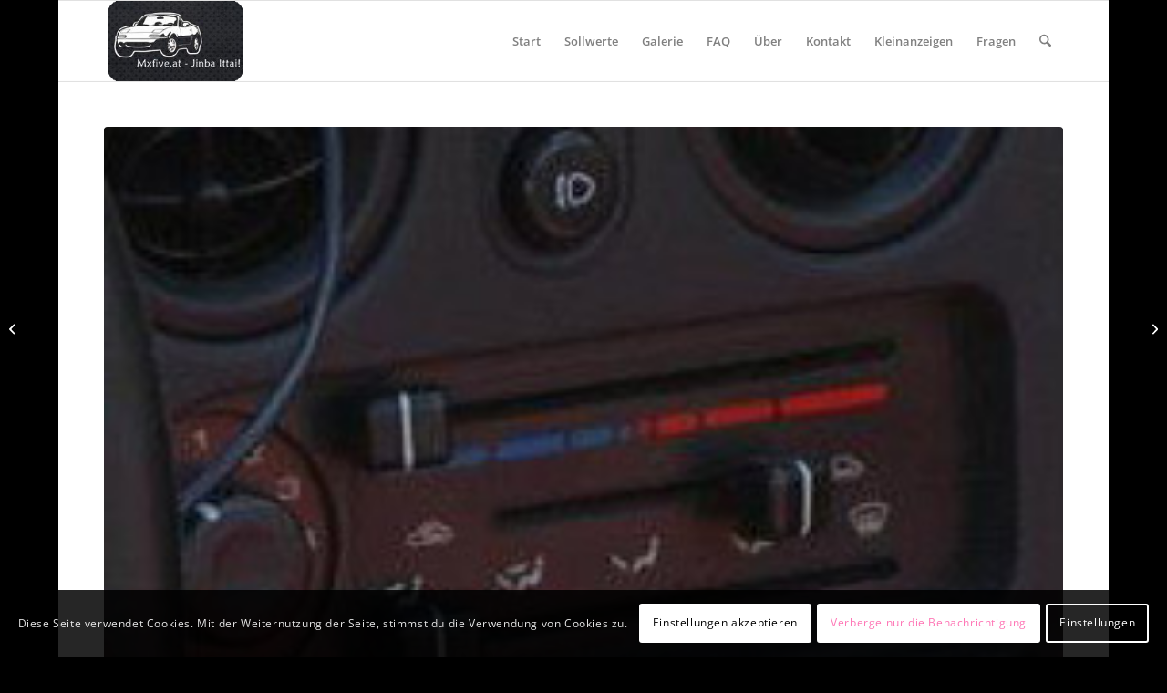

--- FILE ---
content_type: text/html; charset=UTF-8
request_url: https://mxfive.at/hitze-im-fussraum-das-kuehlsystem-des-mx-5/
body_size: 26216
content:
<!DOCTYPE html>
<html lang="de" class="html_boxed responsive av-preloader-disabled  html_header_top html_logo_left html_main_nav_header html_menu_right html_slim html_header_sticky html_header_shrinking html_mobile_menu_phone html_header_searchicon html_content_align_center html_header_unstick_top_disabled html_header_stretch_disabled html_av-overlay-side html_av-overlay-side-classic html_av-submenu-noclone html_entry_id_1215 av-cookies-consent-show-message-bar av-cookies-cookie-consent-enabled av-cookies-needs-opt-in av-cookies-user-needs-accept-button avia-cookie-check-browser-settings av-no-preview av-default-lightbox html_text_menu_active av-mobile-menu-switch-default">
<head>
<meta charset="UTF-8" />
<meta name="robots" content="index, follow" />


<!-- mobile setting -->
<meta name="viewport" content="width=device-width, initial-scale=1">

<!-- Scripts/CSS and wp_head hook -->
<title>Hitze im Fußraum / Das Kühlsystem des MX-5 &#8211; mxfive.at &#8211; Alles über den Mazda MX-5</title>
<meta name='robots' content='max-image-preview:large' />

				<script type='text/javascript'>

				function avia_cookie_check_sessionStorage()
				{
					//	FF throws error when all cookies blocked !!
					var sessionBlocked = false;
					try
					{
						var test = sessionStorage.getItem( 'aviaCookieRefused' ) != null;
					}
					catch(e)
					{
						sessionBlocked = true;
					}

					var aviaCookieRefused = ! sessionBlocked ? sessionStorage.getItem( 'aviaCookieRefused' ) : null;

					var html = document.getElementsByTagName('html')[0];

					/**
					 * Set a class to avoid calls to sessionStorage
					 */
					if( sessionBlocked || aviaCookieRefused )
					{
						if( html.className.indexOf('av-cookies-session-refused') < 0 )
						{
							html.className += ' av-cookies-session-refused';
						}
					}

					if( sessionBlocked || aviaCookieRefused || document.cookie.match(/aviaCookieConsent/) )
					{
						if( html.className.indexOf('av-cookies-user-silent-accept') >= 0 )
						{
							 html.className = html.className.replace(/\bav-cookies-user-silent-accept\b/g, '');
						}
					}
				}

				avia_cookie_check_sessionStorage();

			</script>
			<link rel="alternate" type="application/rss+xml" title="mxfive.at - Alles über den Mazda MX-5 &raquo; Feed" href="https://mxfive.at/feed/" />
<link rel="alternate" type="application/rss+xml" title="mxfive.at - Alles über den Mazda MX-5 &raquo; Kommentar-Feed" href="https://mxfive.at/comments/feed/" />
<link rel="alternate" type="application/rss+xml" title="mxfive.at - Alles über den Mazda MX-5 &raquo; Hitze im Fußraum / Das Kühlsystem des MX-5-Kommentar-Feed" href="https://mxfive.at/hitze-im-fussraum-das-kuehlsystem-des-mx-5/feed/" />

<!-- google webfont font replacement -->

			<script type='text/javascript'>

				(function() {

					/*	check if webfonts are disabled by user setting via cookie - or user must opt in.	*/
					var html = document.getElementsByTagName('html')[0];
					var cookie_check = html.className.indexOf('av-cookies-needs-opt-in') >= 0 || html.className.indexOf('av-cookies-can-opt-out') >= 0;
					var allow_continue = true;
					var silent_accept_cookie = html.className.indexOf('av-cookies-user-silent-accept') >= 0;

					if( cookie_check && ! silent_accept_cookie )
					{
						if( ! document.cookie.match(/aviaCookieConsent/) || html.className.indexOf('av-cookies-session-refused') >= 0 )
						{
							allow_continue = false;
						}
						else
						{
							if( ! document.cookie.match(/aviaPrivacyRefuseCookiesHideBar/) )
							{
								allow_continue = false;
							}
							else if( ! document.cookie.match(/aviaPrivacyEssentialCookiesEnabled/) )
							{
								allow_continue = false;
							}
							else if( document.cookie.match(/aviaPrivacyGoogleWebfontsDisabled/) )
							{
								allow_continue = false;
							}
						}
					}

					if( allow_continue )
					{
						var f = document.createElement('link');

						f.type 	= 'text/css';
						f.rel 	= 'stylesheet';
						f.href 	= 'https://fonts.googleapis.com/css?family=Open+Sans:400,600&display=auto';
						f.id 	= 'avia-google-webfont';

						document.getElementsByTagName('head')[0].appendChild(f);
					}
				})();

			</script>
			<script type="text/javascript">
/* <![CDATA[ */
window._wpemojiSettings = {"baseUrl":"https:\/\/s.w.org\/images\/core\/emoji\/15.0.3\/72x72\/","ext":".png","svgUrl":"https:\/\/s.w.org\/images\/core\/emoji\/15.0.3\/svg\/","svgExt":".svg","source":{"concatemoji":"https:\/\/mxfive.at\/wp-includes\/js\/wp-emoji-release.min.js?ver=6.5.7"}};
/*! This file is auto-generated */
!function(i,n){var o,s,e;function c(e){try{var t={supportTests:e,timestamp:(new Date).valueOf()};sessionStorage.setItem(o,JSON.stringify(t))}catch(e){}}function p(e,t,n){e.clearRect(0,0,e.canvas.width,e.canvas.height),e.fillText(t,0,0);var t=new Uint32Array(e.getImageData(0,0,e.canvas.width,e.canvas.height).data),r=(e.clearRect(0,0,e.canvas.width,e.canvas.height),e.fillText(n,0,0),new Uint32Array(e.getImageData(0,0,e.canvas.width,e.canvas.height).data));return t.every(function(e,t){return e===r[t]})}function u(e,t,n){switch(t){case"flag":return n(e,"\ud83c\udff3\ufe0f\u200d\u26a7\ufe0f","\ud83c\udff3\ufe0f\u200b\u26a7\ufe0f")?!1:!n(e,"\ud83c\uddfa\ud83c\uddf3","\ud83c\uddfa\u200b\ud83c\uddf3")&&!n(e,"\ud83c\udff4\udb40\udc67\udb40\udc62\udb40\udc65\udb40\udc6e\udb40\udc67\udb40\udc7f","\ud83c\udff4\u200b\udb40\udc67\u200b\udb40\udc62\u200b\udb40\udc65\u200b\udb40\udc6e\u200b\udb40\udc67\u200b\udb40\udc7f");case"emoji":return!n(e,"\ud83d\udc26\u200d\u2b1b","\ud83d\udc26\u200b\u2b1b")}return!1}function f(e,t,n){var r="undefined"!=typeof WorkerGlobalScope&&self instanceof WorkerGlobalScope?new OffscreenCanvas(300,150):i.createElement("canvas"),a=r.getContext("2d",{willReadFrequently:!0}),o=(a.textBaseline="top",a.font="600 32px Arial",{});return e.forEach(function(e){o[e]=t(a,e,n)}),o}function t(e){var t=i.createElement("script");t.src=e,t.defer=!0,i.head.appendChild(t)}"undefined"!=typeof Promise&&(o="wpEmojiSettingsSupports",s=["flag","emoji"],n.supports={everything:!0,everythingExceptFlag:!0},e=new Promise(function(e){i.addEventListener("DOMContentLoaded",e,{once:!0})}),new Promise(function(t){var n=function(){try{var e=JSON.parse(sessionStorage.getItem(o));if("object"==typeof e&&"number"==typeof e.timestamp&&(new Date).valueOf()<e.timestamp+604800&&"object"==typeof e.supportTests)return e.supportTests}catch(e){}return null}();if(!n){if("undefined"!=typeof Worker&&"undefined"!=typeof OffscreenCanvas&&"undefined"!=typeof URL&&URL.createObjectURL&&"undefined"!=typeof Blob)try{var e="postMessage("+f.toString()+"("+[JSON.stringify(s),u.toString(),p.toString()].join(",")+"));",r=new Blob([e],{type:"text/javascript"}),a=new Worker(URL.createObjectURL(r),{name:"wpTestEmojiSupports"});return void(a.onmessage=function(e){c(n=e.data),a.terminate(),t(n)})}catch(e){}c(n=f(s,u,p))}t(n)}).then(function(e){for(var t in e)n.supports[t]=e[t],n.supports.everything=n.supports.everything&&n.supports[t],"flag"!==t&&(n.supports.everythingExceptFlag=n.supports.everythingExceptFlag&&n.supports[t]);n.supports.everythingExceptFlag=n.supports.everythingExceptFlag&&!n.supports.flag,n.DOMReady=!1,n.readyCallback=function(){n.DOMReady=!0}}).then(function(){return e}).then(function(){var e;n.supports.everything||(n.readyCallback(),(e=n.source||{}).concatemoji?t(e.concatemoji):e.wpemoji&&e.twemoji&&(t(e.twemoji),t(e.wpemoji)))}))}((window,document),window._wpemojiSettings);
/* ]]> */
</script>
<link rel='stylesheet' id='twb-open-sans-css' href='//mxfive.at/wp-content/uploads/omgf/twb-open-sans/twb-open-sans.css?ver=1661162661' type='text/css' media='all' />
<link rel='stylesheet' id='twbbwg-global-css' href='https://mxfive.at/wp-content/plugins/photo-gallery/booster/assets/css/global.css?ver=1.0.0' type='text/css' media='all' />
<link rel='stylesheet' id='avia-grid-css' href='https://mxfive.at/wp-content/themes/enfold/css/grid.css?ver=7.0' type='text/css' media='all' />
<link rel='stylesheet' id='avia-base-css' href='https://mxfive.at/wp-content/themes/enfold/css/base.css?ver=7.0' type='text/css' media='all' />
<link rel='stylesheet' id='avia-layout-css' href='https://mxfive.at/wp-content/themes/enfold/css/layout.css?ver=7.0' type='text/css' media='all' />
<link rel='stylesheet' id='avia-module-blog-css' href='https://mxfive.at/wp-content/themes/enfold/config-templatebuilder/avia-shortcodes/blog/blog.css?ver=7.0' type='text/css' media='all' />
<link rel='stylesheet' id='avia-module-postslider-css' href='https://mxfive.at/wp-content/themes/enfold/config-templatebuilder/avia-shortcodes/postslider/postslider.css?ver=7.0' type='text/css' media='all' />
<link rel='stylesheet' id='avia-module-button-css' href='https://mxfive.at/wp-content/themes/enfold/config-templatebuilder/avia-shortcodes/buttons/buttons.css?ver=7.0' type='text/css' media='all' />
<link rel='stylesheet' id='avia-module-comments-css' href='https://mxfive.at/wp-content/themes/enfold/config-templatebuilder/avia-shortcodes/comments/comments.css?ver=7.0' type='text/css' media='all' />
<link rel='stylesheet' id='avia-module-slideshow-css' href='https://mxfive.at/wp-content/themes/enfold/config-templatebuilder/avia-shortcodes/slideshow/slideshow.css?ver=7.0' type='text/css' media='all' />
<link rel='stylesheet' id='avia-module-gallery-css' href='https://mxfive.at/wp-content/themes/enfold/config-templatebuilder/avia-shortcodes/gallery/gallery.css?ver=7.0' type='text/css' media='all' />
<link rel='stylesheet' id='avia-module-gridrow-css' href='https://mxfive.at/wp-content/themes/enfold/config-templatebuilder/avia-shortcodes/grid_row/grid_row.css?ver=7.0' type='text/css' media='all' />
<link rel='stylesheet' id='avia-module-heading-css' href='https://mxfive.at/wp-content/themes/enfold/config-templatebuilder/avia-shortcodes/heading/heading.css?ver=7.0' type='text/css' media='all' />
<link rel='stylesheet' id='avia-module-hr-css' href='https://mxfive.at/wp-content/themes/enfold/config-templatebuilder/avia-shortcodes/hr/hr.css?ver=7.0' type='text/css' media='all' />
<link rel='stylesheet' id='avia-module-image-css' href='https://mxfive.at/wp-content/themes/enfold/config-templatebuilder/avia-shortcodes/image/image.css?ver=7.0' type='text/css' media='all' />
<link rel='stylesheet' id='avia-module-slideshow-fullsize-css' href='https://mxfive.at/wp-content/themes/enfold/config-templatebuilder/avia-shortcodes/slideshow_fullsize/slideshow_fullsize.css?ver=7.0' type='text/css' media='all' />
<link rel='stylesheet' id='avia-module-social-css' href='https://mxfive.at/wp-content/themes/enfold/config-templatebuilder/avia-shortcodes/social_share/social_share.css?ver=7.0' type='text/css' media='all' />
<link rel='stylesheet' id='avia-module-tabs-css' href='https://mxfive.at/wp-content/themes/enfold/config-templatebuilder/avia-shortcodes/tabs/tabs.css?ver=7.0' type='text/css' media='all' />
<link rel='stylesheet' id='avia-module-video-css' href='https://mxfive.at/wp-content/themes/enfold/config-templatebuilder/avia-shortcodes/video/video.css?ver=7.0' type='text/css' media='all' />
<style id='wp-emoji-styles-inline-css' type='text/css'>

	img.wp-smiley, img.emoji {
		display: inline !important;
		border: none !important;
		box-shadow: none !important;
		height: 1em !important;
		width: 1em !important;
		margin: 0 0.07em !important;
		vertical-align: -0.1em !important;
		background: none !important;
		padding: 0 !important;
	}
</style>
<link rel='stylesheet' id='wp-block-library-css' href='https://mxfive.at/wp-includes/css/dist/block-library/style.min.css?ver=6.5.7' type='text/css' media='all' />
<style id='global-styles-inline-css' type='text/css'>
body{--wp--preset--color--black: #000000;--wp--preset--color--cyan-bluish-gray: #abb8c3;--wp--preset--color--white: #ffffff;--wp--preset--color--pale-pink: #f78da7;--wp--preset--color--vivid-red: #cf2e2e;--wp--preset--color--luminous-vivid-orange: #ff6900;--wp--preset--color--luminous-vivid-amber: #fcb900;--wp--preset--color--light-green-cyan: #7bdcb5;--wp--preset--color--vivid-green-cyan: #00d084;--wp--preset--color--pale-cyan-blue: #8ed1fc;--wp--preset--color--vivid-cyan-blue: #0693e3;--wp--preset--color--vivid-purple: #9b51e0;--wp--preset--color--metallic-red: #b02b2c;--wp--preset--color--maximum-yellow-red: #edae44;--wp--preset--color--yellow-sun: #eeee22;--wp--preset--color--palm-leaf: #83a846;--wp--preset--color--aero: #7bb0e7;--wp--preset--color--old-lavender: #745f7e;--wp--preset--color--steel-teal: #5f8789;--wp--preset--color--raspberry-pink: #d65799;--wp--preset--color--medium-turquoise: #4ecac2;--wp--preset--gradient--vivid-cyan-blue-to-vivid-purple: linear-gradient(135deg,rgba(6,147,227,1) 0%,rgb(155,81,224) 100%);--wp--preset--gradient--light-green-cyan-to-vivid-green-cyan: linear-gradient(135deg,rgb(122,220,180) 0%,rgb(0,208,130) 100%);--wp--preset--gradient--luminous-vivid-amber-to-luminous-vivid-orange: linear-gradient(135deg,rgba(252,185,0,1) 0%,rgba(255,105,0,1) 100%);--wp--preset--gradient--luminous-vivid-orange-to-vivid-red: linear-gradient(135deg,rgba(255,105,0,1) 0%,rgb(207,46,46) 100%);--wp--preset--gradient--very-light-gray-to-cyan-bluish-gray: linear-gradient(135deg,rgb(238,238,238) 0%,rgb(169,184,195) 100%);--wp--preset--gradient--cool-to-warm-spectrum: linear-gradient(135deg,rgb(74,234,220) 0%,rgb(151,120,209) 20%,rgb(207,42,186) 40%,rgb(238,44,130) 60%,rgb(251,105,98) 80%,rgb(254,248,76) 100%);--wp--preset--gradient--blush-light-purple: linear-gradient(135deg,rgb(255,206,236) 0%,rgb(152,150,240) 100%);--wp--preset--gradient--blush-bordeaux: linear-gradient(135deg,rgb(254,205,165) 0%,rgb(254,45,45) 50%,rgb(107,0,62) 100%);--wp--preset--gradient--luminous-dusk: linear-gradient(135deg,rgb(255,203,112) 0%,rgb(199,81,192) 50%,rgb(65,88,208) 100%);--wp--preset--gradient--pale-ocean: linear-gradient(135deg,rgb(255,245,203) 0%,rgb(182,227,212) 50%,rgb(51,167,181) 100%);--wp--preset--gradient--electric-grass: linear-gradient(135deg,rgb(202,248,128) 0%,rgb(113,206,126) 100%);--wp--preset--gradient--midnight: linear-gradient(135deg,rgb(2,3,129) 0%,rgb(40,116,252) 100%);--wp--preset--font-size--small: 1rem;--wp--preset--font-size--medium: 1.125rem;--wp--preset--font-size--large: 1.75rem;--wp--preset--font-size--x-large: clamp(1.75rem, 3vw, 2.25rem);--wp--preset--spacing--20: 0.44rem;--wp--preset--spacing--30: 0.67rem;--wp--preset--spacing--40: 1rem;--wp--preset--spacing--50: 1.5rem;--wp--preset--spacing--60: 2.25rem;--wp--preset--spacing--70: 3.38rem;--wp--preset--spacing--80: 5.06rem;--wp--preset--shadow--natural: 6px 6px 9px rgba(0, 0, 0, 0.2);--wp--preset--shadow--deep: 12px 12px 50px rgba(0, 0, 0, 0.4);--wp--preset--shadow--sharp: 6px 6px 0px rgba(0, 0, 0, 0.2);--wp--preset--shadow--outlined: 6px 6px 0px -3px rgba(255, 255, 255, 1), 6px 6px rgba(0, 0, 0, 1);--wp--preset--shadow--crisp: 6px 6px 0px rgba(0, 0, 0, 1);}body { margin: 0;--wp--style--global--content-size: 800px;--wp--style--global--wide-size: 1130px; }.wp-site-blocks > .alignleft { float: left; margin-right: 2em; }.wp-site-blocks > .alignright { float: right; margin-left: 2em; }.wp-site-blocks > .aligncenter { justify-content: center; margin-left: auto; margin-right: auto; }:where(.is-layout-flex){gap: 0.5em;}:where(.is-layout-grid){gap: 0.5em;}body .is-layout-flow > .alignleft{float: left;margin-inline-start: 0;margin-inline-end: 2em;}body .is-layout-flow > .alignright{float: right;margin-inline-start: 2em;margin-inline-end: 0;}body .is-layout-flow > .aligncenter{margin-left: auto !important;margin-right: auto !important;}body .is-layout-constrained > .alignleft{float: left;margin-inline-start: 0;margin-inline-end: 2em;}body .is-layout-constrained > .alignright{float: right;margin-inline-start: 2em;margin-inline-end: 0;}body .is-layout-constrained > .aligncenter{margin-left: auto !important;margin-right: auto !important;}body .is-layout-constrained > :where(:not(.alignleft):not(.alignright):not(.alignfull)){max-width: var(--wp--style--global--content-size);margin-left: auto !important;margin-right: auto !important;}body .is-layout-constrained > .alignwide{max-width: var(--wp--style--global--wide-size);}body .is-layout-flex{display: flex;}body .is-layout-flex{flex-wrap: wrap;align-items: center;}body .is-layout-flex > *{margin: 0;}body .is-layout-grid{display: grid;}body .is-layout-grid > *{margin: 0;}body{padding-top: 0px;padding-right: 0px;padding-bottom: 0px;padding-left: 0px;}a:where(:not(.wp-element-button)){text-decoration: underline;}.wp-element-button, .wp-block-button__link{background-color: #32373c;border-width: 0;color: #fff;font-family: inherit;font-size: inherit;line-height: inherit;padding: calc(0.667em + 2px) calc(1.333em + 2px);text-decoration: none;}.has-black-color{color: var(--wp--preset--color--black) !important;}.has-cyan-bluish-gray-color{color: var(--wp--preset--color--cyan-bluish-gray) !important;}.has-white-color{color: var(--wp--preset--color--white) !important;}.has-pale-pink-color{color: var(--wp--preset--color--pale-pink) !important;}.has-vivid-red-color{color: var(--wp--preset--color--vivid-red) !important;}.has-luminous-vivid-orange-color{color: var(--wp--preset--color--luminous-vivid-orange) !important;}.has-luminous-vivid-amber-color{color: var(--wp--preset--color--luminous-vivid-amber) !important;}.has-light-green-cyan-color{color: var(--wp--preset--color--light-green-cyan) !important;}.has-vivid-green-cyan-color{color: var(--wp--preset--color--vivid-green-cyan) !important;}.has-pale-cyan-blue-color{color: var(--wp--preset--color--pale-cyan-blue) !important;}.has-vivid-cyan-blue-color{color: var(--wp--preset--color--vivid-cyan-blue) !important;}.has-vivid-purple-color{color: var(--wp--preset--color--vivid-purple) !important;}.has-metallic-red-color{color: var(--wp--preset--color--metallic-red) !important;}.has-maximum-yellow-red-color{color: var(--wp--preset--color--maximum-yellow-red) !important;}.has-yellow-sun-color{color: var(--wp--preset--color--yellow-sun) !important;}.has-palm-leaf-color{color: var(--wp--preset--color--palm-leaf) !important;}.has-aero-color{color: var(--wp--preset--color--aero) !important;}.has-old-lavender-color{color: var(--wp--preset--color--old-lavender) !important;}.has-steel-teal-color{color: var(--wp--preset--color--steel-teal) !important;}.has-raspberry-pink-color{color: var(--wp--preset--color--raspberry-pink) !important;}.has-medium-turquoise-color{color: var(--wp--preset--color--medium-turquoise) !important;}.has-black-background-color{background-color: var(--wp--preset--color--black) !important;}.has-cyan-bluish-gray-background-color{background-color: var(--wp--preset--color--cyan-bluish-gray) !important;}.has-white-background-color{background-color: var(--wp--preset--color--white) !important;}.has-pale-pink-background-color{background-color: var(--wp--preset--color--pale-pink) !important;}.has-vivid-red-background-color{background-color: var(--wp--preset--color--vivid-red) !important;}.has-luminous-vivid-orange-background-color{background-color: var(--wp--preset--color--luminous-vivid-orange) !important;}.has-luminous-vivid-amber-background-color{background-color: var(--wp--preset--color--luminous-vivid-amber) !important;}.has-light-green-cyan-background-color{background-color: var(--wp--preset--color--light-green-cyan) !important;}.has-vivid-green-cyan-background-color{background-color: var(--wp--preset--color--vivid-green-cyan) !important;}.has-pale-cyan-blue-background-color{background-color: var(--wp--preset--color--pale-cyan-blue) !important;}.has-vivid-cyan-blue-background-color{background-color: var(--wp--preset--color--vivid-cyan-blue) !important;}.has-vivid-purple-background-color{background-color: var(--wp--preset--color--vivid-purple) !important;}.has-metallic-red-background-color{background-color: var(--wp--preset--color--metallic-red) !important;}.has-maximum-yellow-red-background-color{background-color: var(--wp--preset--color--maximum-yellow-red) !important;}.has-yellow-sun-background-color{background-color: var(--wp--preset--color--yellow-sun) !important;}.has-palm-leaf-background-color{background-color: var(--wp--preset--color--palm-leaf) !important;}.has-aero-background-color{background-color: var(--wp--preset--color--aero) !important;}.has-old-lavender-background-color{background-color: var(--wp--preset--color--old-lavender) !important;}.has-steel-teal-background-color{background-color: var(--wp--preset--color--steel-teal) !important;}.has-raspberry-pink-background-color{background-color: var(--wp--preset--color--raspberry-pink) !important;}.has-medium-turquoise-background-color{background-color: var(--wp--preset--color--medium-turquoise) !important;}.has-black-border-color{border-color: var(--wp--preset--color--black) !important;}.has-cyan-bluish-gray-border-color{border-color: var(--wp--preset--color--cyan-bluish-gray) !important;}.has-white-border-color{border-color: var(--wp--preset--color--white) !important;}.has-pale-pink-border-color{border-color: var(--wp--preset--color--pale-pink) !important;}.has-vivid-red-border-color{border-color: var(--wp--preset--color--vivid-red) !important;}.has-luminous-vivid-orange-border-color{border-color: var(--wp--preset--color--luminous-vivid-orange) !important;}.has-luminous-vivid-amber-border-color{border-color: var(--wp--preset--color--luminous-vivid-amber) !important;}.has-light-green-cyan-border-color{border-color: var(--wp--preset--color--light-green-cyan) !important;}.has-vivid-green-cyan-border-color{border-color: var(--wp--preset--color--vivid-green-cyan) !important;}.has-pale-cyan-blue-border-color{border-color: var(--wp--preset--color--pale-cyan-blue) !important;}.has-vivid-cyan-blue-border-color{border-color: var(--wp--preset--color--vivid-cyan-blue) !important;}.has-vivid-purple-border-color{border-color: var(--wp--preset--color--vivid-purple) !important;}.has-metallic-red-border-color{border-color: var(--wp--preset--color--metallic-red) !important;}.has-maximum-yellow-red-border-color{border-color: var(--wp--preset--color--maximum-yellow-red) !important;}.has-yellow-sun-border-color{border-color: var(--wp--preset--color--yellow-sun) !important;}.has-palm-leaf-border-color{border-color: var(--wp--preset--color--palm-leaf) !important;}.has-aero-border-color{border-color: var(--wp--preset--color--aero) !important;}.has-old-lavender-border-color{border-color: var(--wp--preset--color--old-lavender) !important;}.has-steel-teal-border-color{border-color: var(--wp--preset--color--steel-teal) !important;}.has-raspberry-pink-border-color{border-color: var(--wp--preset--color--raspberry-pink) !important;}.has-medium-turquoise-border-color{border-color: var(--wp--preset--color--medium-turquoise) !important;}.has-vivid-cyan-blue-to-vivid-purple-gradient-background{background: var(--wp--preset--gradient--vivid-cyan-blue-to-vivid-purple) !important;}.has-light-green-cyan-to-vivid-green-cyan-gradient-background{background: var(--wp--preset--gradient--light-green-cyan-to-vivid-green-cyan) !important;}.has-luminous-vivid-amber-to-luminous-vivid-orange-gradient-background{background: var(--wp--preset--gradient--luminous-vivid-amber-to-luminous-vivid-orange) !important;}.has-luminous-vivid-orange-to-vivid-red-gradient-background{background: var(--wp--preset--gradient--luminous-vivid-orange-to-vivid-red) !important;}.has-very-light-gray-to-cyan-bluish-gray-gradient-background{background: var(--wp--preset--gradient--very-light-gray-to-cyan-bluish-gray) !important;}.has-cool-to-warm-spectrum-gradient-background{background: var(--wp--preset--gradient--cool-to-warm-spectrum) !important;}.has-blush-light-purple-gradient-background{background: var(--wp--preset--gradient--blush-light-purple) !important;}.has-blush-bordeaux-gradient-background{background: var(--wp--preset--gradient--blush-bordeaux) !important;}.has-luminous-dusk-gradient-background{background: var(--wp--preset--gradient--luminous-dusk) !important;}.has-pale-ocean-gradient-background{background: var(--wp--preset--gradient--pale-ocean) !important;}.has-electric-grass-gradient-background{background: var(--wp--preset--gradient--electric-grass) !important;}.has-midnight-gradient-background{background: var(--wp--preset--gradient--midnight) !important;}.has-small-font-size{font-size: var(--wp--preset--font-size--small) !important;}.has-medium-font-size{font-size: var(--wp--preset--font-size--medium) !important;}.has-large-font-size{font-size: var(--wp--preset--font-size--large) !important;}.has-x-large-font-size{font-size: var(--wp--preset--font-size--x-large) !important;}
.wp-block-navigation a:where(:not(.wp-element-button)){color: inherit;}
:where(.wp-block-post-template.is-layout-flex){gap: 1.25em;}:where(.wp-block-post-template.is-layout-grid){gap: 1.25em;}
:where(.wp-block-columns.is-layout-flex){gap: 2em;}:where(.wp-block-columns.is-layout-grid){gap: 2em;}
.wp-block-pullquote{font-size: 1.5em;line-height: 1.6;}
</style>
<link rel='stylesheet' id='dwqa-style-css' href='https://mxfive.at/wp-content/plugins/dw-question-answer/templates/assets/css/style.css?ver=180720161357' type='text/css' media='all' />
<link rel='stylesheet' id='dwqa-rtl-css' href='https://mxfive.at/wp-content/plugins/dw-question-answer/templates/assets/css/rtl.css?ver=180720161357' type='text/css' media='all' />
<link rel='stylesheet' id='bwg_fonts-css' href='https://mxfive.at/wp-content/plugins/photo-gallery/css/bwg-fonts/fonts.css?ver=0.0.1' type='text/css' media='all' />
<link rel='stylesheet' id='sumoselect-css' href='https://mxfive.at/wp-content/plugins/photo-gallery/css/sumoselect.min.css?ver=3.4.6' type='text/css' media='all' />
<link rel='stylesheet' id='mCustomScrollbar-css' href='https://mxfive.at/wp-content/plugins/photo-gallery/css/jquery.mCustomScrollbar.min.css?ver=3.1.5' type='text/css' media='all' />
<link rel='stylesheet' id='bwg_googlefonts-css' href='//mxfive.at/wp-content/uploads/omgf/bwg_googlefonts/bwg_googlefonts.css?ver=1661162661' type='text/css' media='all' />
<link rel='stylesheet' id='bwg_frontend-css' href='https://mxfive.at/wp-content/plugins/photo-gallery/css/styles.min.css?ver=1.8.35' type='text/css' media='all' />
<link rel='stylesheet' id='avia-scs-css' href='https://mxfive.at/wp-content/themes/enfold/css/shortcodes.css?ver=7.0' type='text/css' media='all' />
<link rel='stylesheet' id='avia-fold-unfold-css' href='https://mxfive.at/wp-content/themes/enfold/css/avia-snippet-fold-unfold.css?ver=7.0' type='text/css' media='all' />
<link rel='stylesheet' id='avia-popup-css-css' href='https://mxfive.at/wp-content/themes/enfold/js/aviapopup/magnific-popup.min.css?ver=7.0' type='text/css' media='screen' />
<link rel='stylesheet' id='avia-lightbox-css' href='https://mxfive.at/wp-content/themes/enfold/css/avia-snippet-lightbox.css?ver=7.0' type='text/css' media='screen' />
<link rel='stylesheet' id='avia-widget-css-css' href='https://mxfive.at/wp-content/themes/enfold/css/avia-snippet-widget.css?ver=7.0' type='text/css' media='screen' />
<link rel='stylesheet' id='mediaelement-css' href='https://mxfive.at/wp-includes/js/mediaelement/mediaelementplayer-legacy.min.css?ver=4.2.17' type='text/css' media='all' />
<link rel='stylesheet' id='wp-mediaelement-css' href='https://mxfive.at/wp-includes/js/mediaelement/wp-mediaelement.min.css?ver=6.5.7' type='text/css' media='all' />
<link rel='stylesheet' id='avia-dynamic-css' href='https://mxfive.at/wp-content/uploads/dynamic_avia/enfold.css?ver=694a9929a4051' type='text/css' media='all' />
<link rel='stylesheet' id='avia-custom-css' href='https://mxfive.at/wp-content/themes/enfold/css/custom.css?ver=7.0' type='text/css' media='all' />
<link rel='stylesheet' id='avia-cookie-css-css' href='https://mxfive.at/wp-content/themes/enfold/css/avia-snippet-cookieconsent.css?ver=7.0' type='text/css' media='screen' />
<script type="text/javascript" src="https://mxfive.at/wp-includes/js/jquery/jquery.min.js?ver=3.7.1" id="jquery-core-js"></script>
<script type="text/javascript" src="https://mxfive.at/wp-includes/js/jquery/jquery-migrate.min.js?ver=3.4.1" id="jquery-migrate-js"></script>
<script type="text/javascript" src="https://mxfive.at/wp-content/plugins/photo-gallery/booster/assets/js/circle-progress.js?ver=1.2.2" id="twbbwg-circle-js"></script>
<script type="text/javascript" id="twbbwg-global-js-extra">
/* <![CDATA[ */
var twb = {"nonce":"af3d5c9259","ajax_url":"https:\/\/mxfive.at\/wp-admin\/admin-ajax.php","plugin_url":"https:\/\/mxfive.at\/wp-content\/plugins\/photo-gallery\/booster","href":"https:\/\/mxfive.at\/wp-admin\/admin.php?page=twbbwg_photo-gallery"};
var twb = {"nonce":"af3d5c9259","ajax_url":"https:\/\/mxfive.at\/wp-admin\/admin-ajax.php","plugin_url":"https:\/\/mxfive.at\/wp-content\/plugins\/photo-gallery\/booster","href":"https:\/\/mxfive.at\/wp-admin\/admin.php?page=twbbwg_photo-gallery"};
/* ]]> */
</script>
<script type="text/javascript" src="https://mxfive.at/wp-content/plugins/photo-gallery/booster/assets/js/global.js?ver=1.0.0" id="twbbwg-global-js"></script>
<script type="text/javascript" async src="https://mxfive.at/wp-content/plugins/burst-statistics/assets/js/timeme/timeme.min.js?ver=1766496256" id="burst-timeme-js"></script>
<script type="text/javascript" id="burst-js-extra">
/* <![CDATA[ */
var burst = {"tracking":{"isInitialHit":true,"lastUpdateTimestamp":0,"beacon_url":"https:\/\/mxfive.at\/wp-content\/plugins\/burst-statistics\/endpoint.php","ajaxUrl":"https:\/\/mxfive.at\/wp-admin\/admin-ajax.php"},"options":{"cookieless":0,"pageUrl":"https:\/\/mxfive.at\/hitze-im-fussraum-das-kuehlsystem-des-mx-5\/","beacon_enabled":1,"do_not_track":0,"enable_turbo_mode":0,"track_url_change":0,"cookie_retention_days":30,"debug":0},"goals":{"completed":[],"scriptUrl":"https:\/\/mxfive.at\/wp-content\/plugins\/burst-statistics\/assets\/js\/build\/burst-goals.js?v=1766496256","active":[{"ID":"1","title":"Standard-Ziel","type":"clicks","status":"active","server_side":"0","url":"*","conversion_metric":"visitors","date_created":"1715417537","date_start":"1715417537","date_end":"0","attribute":"class","attribute_value":"","hook":"","selector":""}]},"cache":{"uid":null,"fingerprint":null,"isUserAgent":null,"isDoNotTrack":null,"useCookies":null}};
/* ]]> */
</script>
<script type="text/javascript" async src="https://mxfive.at/wp-content/plugins/burst-statistics/assets/js/build/burst.min.js?ver=1766496256" id="burst-js"></script>
<script type="text/javascript" src="https://mxfive.at/wp-content/plugins/photo-gallery/js/jquery.sumoselect.min.js?ver=3.4.6" id="sumoselect-js"></script>
<script type="text/javascript" src="https://mxfive.at/wp-content/plugins/photo-gallery/js/tocca.min.js?ver=2.0.9" id="bwg_mobile-js"></script>
<script type="text/javascript" src="https://mxfive.at/wp-content/plugins/photo-gallery/js/jquery.mCustomScrollbar.concat.min.js?ver=3.1.5" id="mCustomScrollbar-js"></script>
<script type="text/javascript" src="https://mxfive.at/wp-content/plugins/photo-gallery/js/jquery.fullscreen.min.js?ver=0.6.0" id="jquery-fullscreen-js"></script>
<script type="text/javascript" id="bwg_frontend-js-extra">
/* <![CDATA[ */
var bwg_objectsL10n = {"bwg_field_required":"Feld ist erforderlich.","bwg_mail_validation":"Dies ist keine g\u00fcltige E-Mail-Adresse.","bwg_search_result":"Es gibt keine Bilder, die deiner Suche entsprechen.","bwg_select_tag":"Select Tag","bwg_order_by":"Order By","bwg_search":"Suchen","bwg_show_ecommerce":"Show Ecommerce","bwg_hide_ecommerce":"Hide Ecommerce","bwg_show_comments":"Kommentare anzeigen","bwg_hide_comments":"Kommentare ausblenden","bwg_restore":"Wiederherstellen","bwg_maximize":"Maximieren","bwg_fullscreen":"Vollbild","bwg_exit_fullscreen":"Vollbild verlassen","bwg_search_tag":"SEARCH...","bwg_tag_no_match":"No tags found","bwg_all_tags_selected":"All tags selected","bwg_tags_selected":"tags selected","play":"Wiedergeben","pause":"Pause","is_pro":"","bwg_play":"Wiedergeben","bwg_pause":"Pause","bwg_hide_info":"Info ausblenden","bwg_show_info":"Info anzeigen","bwg_hide_rating":"Hide rating","bwg_show_rating":"Show rating","ok":"Ok","cancel":"Cancel","select_all":"Select all","lazy_load":"0","lazy_loader":"https:\/\/mxfive.at\/wp-content\/plugins\/photo-gallery\/images\/ajax_loader.png","front_ajax":"0","bwg_tag_see_all":"see all tags","bwg_tag_see_less":"see less tags"};
/* ]]> */
</script>
<script type="text/javascript" src="https://mxfive.at/wp-content/plugins/photo-gallery/js/scripts.min.js?ver=1.8.35" id="bwg_frontend-js"></script>
<script type="text/javascript" src="https://mxfive.at/wp-content/themes/enfold/js/avia-js.js?ver=7.0" id="avia-js-js"></script>
<script type="text/javascript" src="https://mxfive.at/wp-content/themes/enfold/js/avia-compat.js?ver=7.0" id="avia-compat-js"></script>
<link rel="https://api.w.org/" href="https://mxfive.at/wp-json/" /><link rel="alternate" type="application/json" href="https://mxfive.at/wp-json/wp/v2/posts/1215" /><link rel="EditURI" type="application/rsd+xml" title="RSD" href="https://mxfive.at/xmlrpc.php?rsd" />
<meta name="generator" content="WordPress 6.5.7" />
<link rel="canonical" href="https://mxfive.at/hitze-im-fussraum-das-kuehlsystem-des-mx-5/" />
<link rel='shortlink' href='https://mxfive.at/?p=1215' />
<link rel="alternate" type="application/json+oembed" href="https://mxfive.at/wp-json/oembed/1.0/embed?url=https%3A%2F%2Fmxfive.at%2Fhitze-im-fussraum-das-kuehlsystem-des-mx-5%2F" />
<link rel="alternate" type="text/xml+oembed" href="https://mxfive.at/wp-json/oembed/1.0/embed?url=https%3A%2F%2Fmxfive.at%2Fhitze-im-fussraum-das-kuehlsystem-des-mx-5%2F&#038;format=xml" />

<link rel="icon" href="/wp-content/uploads/2020/07/favicon-96x96.png" type="image/png">
<!--[if lt IE 9]><script src="https://mxfive.at/wp-content/themes/enfold/js/html5shiv.js"></script><![endif]--><link rel="profile" href="https://gmpg.org/xfn/11" />
<link rel="alternate" type="application/rss+xml" title="mxfive.at - Alles über den Mazda MX-5 RSS2 Feed" href="https://mxfive.at/feed/" />
<link rel="pingback" href="https://mxfive.at/xmlrpc.php" />
<style type="text/css">.recentcomments a{display:inline !important;padding:0 !important;margin:0 !important;}</style><style type="text/css">.wpa-field--website_address, .adverts-field-name-website_address { display: none !important }</style>		<style type="text/css" id="wp-custom-css">
			.mfp-container {
    height: 0% !important; 

}		</style>
		<style type="text/css">
		@font-face {font-family: 'entypo-fontello-enfold'; font-weight: normal; font-style: normal; font-display: auto;
		src: url('https://mxfive.at/wp-content/themes/enfold/config-templatebuilder/avia-template-builder/assets/fonts/entypo-fontello-enfold/entypo-fontello-enfold.woff2') format('woff2'),
		url('https://mxfive.at/wp-content/themes/enfold/config-templatebuilder/avia-template-builder/assets/fonts/entypo-fontello-enfold/entypo-fontello-enfold.woff') format('woff'),
		url('https://mxfive.at/wp-content/themes/enfold/config-templatebuilder/avia-template-builder/assets/fonts/entypo-fontello-enfold/entypo-fontello-enfold.ttf') format('truetype'),
		url('https://mxfive.at/wp-content/themes/enfold/config-templatebuilder/avia-template-builder/assets/fonts/entypo-fontello-enfold/entypo-fontello-enfold.svg#entypo-fontello-enfold') format('svg'),
		url('https://mxfive.at/wp-content/themes/enfold/config-templatebuilder/avia-template-builder/assets/fonts/entypo-fontello-enfold/entypo-fontello-enfold.eot'),
		url('https://mxfive.at/wp-content/themes/enfold/config-templatebuilder/avia-template-builder/assets/fonts/entypo-fontello-enfold/entypo-fontello-enfold.eot?#iefix') format('embedded-opentype');
		}

		#top .avia-font-entypo-fontello-enfold, body .avia-font-entypo-fontello-enfold, html body [data-av_iconfont='entypo-fontello-enfold']:before{ font-family: 'entypo-fontello-enfold'; }
		
		@font-face {font-family: 'entypo-fontello'; font-weight: normal; font-style: normal; font-display: auto;
		src: url('https://mxfive.at/wp-content/themes/enfold/config-templatebuilder/avia-template-builder/assets/fonts/entypo-fontello/entypo-fontello.woff2') format('woff2'),
		url('https://mxfive.at/wp-content/themes/enfold/config-templatebuilder/avia-template-builder/assets/fonts/entypo-fontello/entypo-fontello.woff') format('woff'),
		url('https://mxfive.at/wp-content/themes/enfold/config-templatebuilder/avia-template-builder/assets/fonts/entypo-fontello/entypo-fontello.ttf') format('truetype'),
		url('https://mxfive.at/wp-content/themes/enfold/config-templatebuilder/avia-template-builder/assets/fonts/entypo-fontello/entypo-fontello.svg#entypo-fontello') format('svg'),
		url('https://mxfive.at/wp-content/themes/enfold/config-templatebuilder/avia-template-builder/assets/fonts/entypo-fontello/entypo-fontello.eot'),
		url('https://mxfive.at/wp-content/themes/enfold/config-templatebuilder/avia-template-builder/assets/fonts/entypo-fontello/entypo-fontello.eot?#iefix') format('embedded-opentype');
		}

		#top .avia-font-entypo-fontello, body .avia-font-entypo-fontello, html body [data-av_iconfont='entypo-fontello']:before{ font-family: 'entypo-fontello'; }
		</style>

<!--
Debugging Info for Theme support: 

Theme: Enfold
Version: 7.0
Installed: enfold
AviaFramework Version: 5.6
AviaBuilder Version: 6.0
aviaElementManager Version: 1.0.1
ML:512-PU:32-PLA:13
WP:6.5.7
Compress: CSS:disabled - JS:disabled
Updates: enabled - token has changed and not verified
PLAu:12
-->
</head>

<body id="top" class="post-template-default single single-post postid-1215 single-format-standard boxed rtl_columns av-curtain-numeric open_sans  post-type-post category-allgemein category-interieur category-motor category-wissenswertes-und-technik post_tag-fussraum post_tag-heis post_tag-hitze post_tag-innenraum-heiss post_tag-lueftung post_tag-mx-5 post_tag-warm avia-responsive-images-support" itemscope="itemscope" itemtype="https://schema.org/WebPage"  data-burst_id="1215" data-burst_type="post">

	
	<div id='wrap_all'>

	
<header id='header' class='all_colors header_color light_bg_color  av_header_top av_logo_left av_main_nav_header av_menu_right av_slim av_header_sticky av_header_shrinking av_header_stretch_disabled av_mobile_menu_phone av_header_searchicon av_header_unstick_top_disabled av_bottom_nav_disabled  av_header_border_disabled'  data-av_shrink_factor='50' role="banner" itemscope="itemscope" itemtype="https://schema.org/WPHeader" >

		<div  id='header_main' class='container_wrap container_wrap_logo'>

        <div class='container av-logo-container'><div class='inner-container'><span class='logo avia-standard-logo'><a href='https://mxfive.at/' class='' aria-label='mxfive.at - Alles über den Mazda MX-5' ><img src="/wp-content/uploads/2020/07/mxfive-header.png" height="100" width="300" alt='mxfive.at - Alles über den Mazda MX-5' title='' /></a></span><nav class='main_menu' data-selectname='Wähle eine Seite'  role="navigation" itemscope="itemscope" itemtype="https://schema.org/SiteNavigationElement" ><div class="avia-menu av-main-nav-wrap"><ul role="menu" class="menu av-main-nav" id="avia-menu"><li role="menuitem" id="menu-item-186" class="menu-item menu-item-type-custom menu-item-object-custom menu-item-home menu-item-top-level menu-item-top-level-1"><a href="http://mxfive.at" itemprop="url" tabindex="0"><span class="avia-bullet"></span><span class="avia-menu-text">Start</span><span class="avia-menu-fx"><span class="avia-arrow-wrap"><span class="avia-arrow"></span></span></span></a></li>
<li role="menuitem" id="menu-item-5701" class="menu-item menu-item-type-post_type menu-item-object-page menu-item-mega-parent  menu-item-top-level menu-item-top-level-2"><a href="https://mxfive.at/anziehmomente-pruefwerte-zuendkabel-reihenfolge/" itemprop="url" tabindex="0"><span class="avia-bullet"></span><span class="avia-menu-text">Sollwerte</span><span class="avia-menu-fx"><span class="avia-arrow-wrap"><span class="avia-arrow"></span></span></span></a></li>
<li role="menuitem" id="menu-item-23" class="menu-item menu-item-type-post_type menu-item-object-page menu-item-top-level menu-item-top-level-3"><a href="https://mxfive.at/galerie/" itemprop="url" tabindex="0"><span class="avia-bullet"></span><span class="avia-menu-text">Galerie</span><span class="avia-menu-fx"><span class="avia-arrow-wrap"><span class="avia-arrow"></span></span></span></a></li>
<li role="menuitem" id="menu-item-2060" class="menu-item menu-item-type-post_type menu-item-object-page menu-item-top-level menu-item-top-level-4"><a href="https://mxfive.at/fragenantworten/" itemprop="url" tabindex="0"><span class="avia-bullet"></span><span class="avia-menu-text">FAQ</span><span class="avia-menu-fx"><span class="avia-arrow-wrap"><span class="avia-arrow"></span></span></span></a></li>
<li role="menuitem" id="menu-item-2369" class="menu-item menu-item-type-post_type menu-item-object-page menu-item-top-level menu-item-top-level-5"><a href="https://mxfive.at/about/" itemprop="url" tabindex="0"><span class="avia-bullet"></span><span class="avia-menu-text">Über</span><span class="avia-menu-fx"><span class="avia-arrow-wrap"><span class="avia-arrow"></span></span></span></a></li>
<li role="menuitem" id="menu-item-21" class="menu-item menu-item-type-post_type menu-item-object-page menu-item-top-level menu-item-top-level-6"><a href="https://mxfive.at/kontakt/" itemprop="url" tabindex="0"><span class="avia-bullet"></span><span class="avia-menu-text">Kontakt</span><span class="avia-menu-fx"><span class="avia-arrow-wrap"><span class="avia-arrow"></span></span></span></a></li>
<li role="menuitem" id="menu-item-4141" class="menu-item menu-item-type-post_type menu-item-object-page menu-item-top-level menu-item-top-level-7"><a href="https://mxfive.at/kleinanzeigen/" itemprop="url" tabindex="0"><span class="avia-bullet"></span><span class="avia-menu-text">Kleinanzeigen</span><span class="avia-menu-fx"><span class="avia-arrow-wrap"><span class="avia-arrow"></span></span></span></a></li>
<li role="menuitem" id="menu-item-5352" class="menu-item menu-item-type-post_type menu-item-object-page menu-item-top-level menu-item-top-level-8"><a href="https://mxfive.at/fragen/" itemprop="url" tabindex="0"><span class="avia-bullet"></span><span class="avia-menu-text">Fragen</span><span class="avia-menu-fx"><span class="avia-arrow-wrap"><span class="avia-arrow"></span></span></span></a></li>
<li id="menu-item-search" class="noMobile menu-item menu-item-search-dropdown menu-item-avia-special" role="menuitem"><a class="avia-svg-icon avia-font-svg_entypo-fontello" aria-label="Suche" href="?s=" rel="nofollow" title="Click to open the search input field" data-avia-search-tooltip="
&lt;search&gt;
	&lt;form role=&quot;search&quot; action=&quot;https://mxfive.at/&quot; id=&quot;searchform&quot; method=&quot;get&quot; class=&quot;&quot;&gt;
		&lt;div&gt;
&lt;span class=&#039;av_searchform_search avia-svg-icon avia-font-svg_entypo-fontello&#039; data-av_svg_icon=&#039;search&#039; data-av_iconset=&#039;svg_entypo-fontello&#039;&gt;&lt;svg version=&quot;1.1&quot; xmlns=&quot;http://www.w3.org/2000/svg&quot; width=&quot;25&quot; height=&quot;32&quot; viewBox=&quot;0 0 25 32&quot; preserveAspectRatio=&quot;xMidYMid meet&quot; aria-labelledby=&#039;av-svg-title-1&#039; aria-describedby=&#039;av-svg-desc-1&#039; role=&quot;graphics-symbol&quot; aria-hidden=&quot;true&quot;&gt;
&lt;title id=&#039;av-svg-title-1&#039;&gt;Search&lt;/title&gt;
&lt;desc id=&#039;av-svg-desc-1&#039;&gt;Search&lt;/desc&gt;
&lt;path d=&quot;M24.704 24.704q0.96 1.088 0.192 1.984l-1.472 1.472q-1.152 1.024-2.176 0l-6.080-6.080q-2.368 1.344-4.992 1.344-4.096 0-7.136-3.040t-3.040-7.136 2.88-7.008 6.976-2.912 7.168 3.040 3.072 7.136q0 2.816-1.472 5.184zM3.008 13.248q0 2.816 2.176 4.992t4.992 2.176 4.832-2.016 2.016-4.896q0-2.816-2.176-4.96t-4.992-2.144-4.832 2.016-2.016 4.832z&quot;&gt;&lt;/path&gt;
&lt;/svg&gt;&lt;/span&gt;			&lt;input type=&quot;submit&quot; value=&quot;&quot; id=&quot;searchsubmit&quot; class=&quot;button&quot; title=&quot;Enter at least 3 characters to show search results in a dropdown or click to route to search result page to show all results&quot; /&gt;
			&lt;input type=&quot;search&quot; id=&quot;s&quot; name=&quot;s&quot; value=&quot;&quot; aria-label=&#039;Suche&#039; placeholder=&#039;Suche&#039; required /&gt;
		&lt;/div&gt;
	&lt;/form&gt;
&lt;/search&gt;
" data-av_svg_icon='search' data-av_iconset='svg_entypo-fontello'><svg version="1.1" xmlns="http://www.w3.org/2000/svg" width="25" height="32" viewBox="0 0 25 32" preserveAspectRatio="xMidYMid meet" aria-labelledby='av-svg-title-2' aria-describedby='av-svg-desc-2' role="graphics-symbol" aria-hidden="true">
<title id='av-svg-title-2'>Click to open the search input field</title>
<desc id='av-svg-desc-2'>Click to open the search input field</desc>
<path d="M24.704 24.704q0.96 1.088 0.192 1.984l-1.472 1.472q-1.152 1.024-2.176 0l-6.080-6.080q-2.368 1.344-4.992 1.344-4.096 0-7.136-3.040t-3.040-7.136 2.88-7.008 6.976-2.912 7.168 3.040 3.072 7.136q0 2.816-1.472 5.184zM3.008 13.248q0 2.816 2.176 4.992t4.992 2.176 4.832-2.016 2.016-4.896q0-2.816-2.176-4.96t-4.992-2.144-4.832 2.016-2.016 4.832z"></path>
</svg><span class="avia_hidden_link_text">Suche</span></a></li><li class="av-burger-menu-main menu-item-avia-special " role="menuitem">
	        			<a href="#" aria-label="Menü" aria-hidden="false">
							<span class="av-hamburger av-hamburger--spin av-js-hamburger">
								<span class="av-hamburger-box">
						          <span class="av-hamburger-inner"></span>
						          <strong>Menü</strong>
								</span>
							</span>
							<span class="avia_hidden_link_text">Menü</span>
						</a>
	        		   </li></ul></div></nav></div> </div> 
		<!-- end container_wrap-->
		</div>
<div class="header_bg"></div>
<!-- end header -->
</header>

	<div id='main' class='all_colors' data-scroll-offset='88'>

	
		<div class='container_wrap container_wrap_first main_color fullsize'>

			<div class='container template-blog template-single-blog '>

				<main class='content units av-content-full alpha  av-blog-meta-author-disabled av-main-single'  role="main" itemscope="itemscope" itemtype="https://schema.org/Blog" >

					<article class="post-entry post-entry-type-standard post-entry-1215 post-loop-1 post-parity-odd post-entry-last single-big with-slider post-1215 post type-post status-publish format-standard has-post-thumbnail hentry category-allgemein category-interieur category-motor category-wissenswertes-und-technik tag-fussraum tag-heis tag-hitze tag-innenraum-heiss tag-lueftung tag-mx-5 tag-warm"  itemscope="itemscope" itemtype="https://schema.org/BlogPosting" itemprop="blogPost" ><div class="big-preview single-big"  itemprop="image" itemscope="itemscope" itemtype="https://schema.org/ImageObject" ><a href="https://mxfive.at/wp-content/uploads/2014/04/285937_4246918927690_1087782153_o.jpg"  title="285937_4246918927690_1087782153_o" ><img loading="lazy" width="250" height="205" src="https://mxfive.at/wp-content/uploads/2014/04/285937_4246918927690_1087782153_o.jpg" class="wp-image-1496 avia-img-lazy-loading-1496 attachment-entry_without_sidebar size-entry_without_sidebar wp-post-image" alt="" decoding="async" /></a></div><div class="blog-meta"></div><div class='entry-content-wrapper clearfix standard-content'><header class="entry-content-header" aria-label="Post: Hitze im Fußraum / Das Kühlsystem des MX-5"><h1 class='post-title entry-title '  itemprop="headline" >Hitze im Fußraum / Das Kühlsystem des MX-5<span class="post-format-icon minor-meta"></span></h1><span class="post-meta-infos"><time class="date-container minor-meta updated"  itemprop="datePublished" datetime="2014-04-16T23:59:04+01:00" >16. April 2014</time><span class="text-sep">/</span><span class="comment-container minor-meta"><a href="https://mxfive.at/hitze-im-fussraum-das-kuehlsystem-des-mx-5/#comments" class="comments-link" >5 Kommentare</a></span><span class="text-sep">/</span><span class="blog-categories minor-meta">in <a href="https://mxfive.at/category/allgemein/" rel="tag">Allgemein</a>, <a href="https://mxfive.at/category/interieur/" rel="tag">Interieur</a>, <a href="https://mxfive.at/category/motor/" rel="tag">Motor</a>, <a href="https://mxfive.at/category/wissenswertes-und-technik/" rel="tag">Wissenswertes und Technik</a></span></span></header><div class="entry-content"  itemprop="text" ><p>Die hohe Temperatur im Fußraum bei längeren Fahrten ist ein Problem das jeder MX-5 Fahrer früher oder später kennen lernen wird.</p>
<p>Die Ursachen dieses Phänomens sind leider bedingt durch das Design des Auspuffs und des Kühlsystems, mit ein paar Tricks kann man die ungewünschte Wärme aber auf ein Minimum reduzieren<span id="more-1215"></span></p>
<h2>Das Auspuff-Layout</h2>
<p>Der Krümmer liegt durch die Frontmittelmotor-Bauart sehr nahe an der kaum gedämmten Spritzwand, das Hosenrohr führt dann direkt vor und unter dem Fußraum zum Mitteltunnel.<br />
Wenn das Klima im ganzen Innenraum ungewöhnlich subtropisch wird sollte als erstes die Schaltmanschette geprüft und bei Bedarf getauscht werden, das 20€ Ersatzteil dichtet den Innenraum von der Abwärme des Getriebes und des Auspuffs ab!<br />
Mehr zum Thema Schaltmanschette gibts <a title="Die gute und vor allem alte Schaltmanschette" href="http://mxfive.at/die-gute-und-vor-allem-alte-schaltmanschette/">HIER</a>.</p>
<p>Wer etwas handwerklich begabt ist kann auch den Krümmer und das Hosenrohr mit Thermoband umwickeln und so die abgestrahlte Wärme etwas reduzieren. Zu beachten ist dabei das unbedingt Schutzbrille und gute Schutzhandschuhe getragen werden sollte da diese Bändern meist aus Glasfaserhaltiem Material sind welches Haut und Lunge reizen kann.</p>
<p><a href="http://mxfive.at/wp-content/uploads/2014/04/mx-5-na-kruemmer.jpg"><img decoding="async" class="alignnone  wp-image-1790" src="http://mxfive.at/wp-content/uploads/2014/04/mx-5-na-kruemmer.jpg" alt="mx-5-na-kruemmer" width="569" height="159" srcset="https://mxfive.at/wp-content/uploads/2014/04/mx-5-na-kruemmer.jpg 2000w, https://mxfive.at/wp-content/uploads/2014/04/mx-5-na-kruemmer-300x83.jpg 300w, https://mxfive.at/wp-content/uploads/2014/04/mx-5-na-kruemmer-1024x286.jpg 1024w" sizes="(max-width: 569px) 100vw, 569px" /></a></p>
<p>Erhältlich sind solche Thermobänder z.b. bei Tuningshops oder auf Amazon: <a href="http://www.amazon.de/gp/product/B001G3N6UG/ref=as_li_qf_sp_asin_tl?ie=UTF8&amp;camp=1638&amp;creative=6742&amp;creativeASIN=B001G3N6UG&amp;linkCode=as2&amp;tag=mxfiveat-21">Link</a></p>
<p><a href="http://mxfive.at/wp-content/uploads/2014/04/mx-5-schnitt-auspuff.jpg"><img decoding="async" class="alignnone  wp-image-1491" src="http://mxfive.at/wp-content/uploads/2014/04/mx-5-schnitt-auspuff.jpg" alt="mx-5-schnitt-auspuff" width="600" height="264" /></a></p>
<h2>Das Kühlsystem</h2>
<p>Der zweite Grund für die Hitze im Fußraum liegt am Design des MX-5 Kühl- und Heizsystems. Der so genannte Heizungskühler (vergleichbar mit einem Heizkörper) befindet sich permanent im kleinen/inneren Kühlkreislauf des Motors.<br />
Das heißt sobald der Motor auf Temperatur kommt wird auch der Radiator im Innenraum heiß.</p>
<p><strong>Die Lösung gegen Innenraumhitze:</strong></p>
<p>Damit die Füße nicht gegrillt werden hilft es die Lüftung auf &#8220;Kalt&#8221;,&#8221;Umluft&#8221; und &#8220;Windschutzscheibe&#8221; zu schalten, so wird keine Luft durch den Fahrtwind in die Lüftung und somit auf die Beine geblasen. Dieses Phänomen ist dem Kasten zwischen Spritzwand und Windschutzscheibe geschuldet, hier bildet sich ein Überdruck der immer Luft nach Innen drückt.<br />
Bastler können sich diesen Effekt übrigens zu nutze machen, Stichwort: &#8220;Cowl Air Intake&#8221;</p>
<p><a href="http://mxfive.at/wp-content/uploads/2014/04/Zeichnung-Kuehlsystem-mx5na.jpg"><img loading="lazy" decoding="async" class="alignnone  wp-image-1493" src="http://mxfive.at/wp-content/uploads/2014/04/Zeichnung-Kuehlsystem-mx5na.jpg" alt="Zeichnung-Kuehlsystem-mx5na" width="443" height="330" /></a></p>
<p>Wer sich nicht mit diesem Kühlsystem abfinden will oder wegen Tuningmaßnahmen die Kühlung verändern muss sollte sich über ein so genanntes &#8220;Coolant Reroute&#8221; schlau machen, hierbei wird der Fluss der Kühlung so verändert das der Strom direkt vom 4. Zylinder wieder zum Hauptkühler geht.</p>
</div><footer class="entry-footer"><span class="blog-tags minor-meta"><strong>Schlagworte:</strong><span> <a href="https://mxfive.at/tag/fussraum/" rel="tag">fußraum</a>, <a href="https://mxfive.at/tag/heis/" rel="tag">heiß</a>, <a href="https://mxfive.at/tag/hitze/" rel="tag">hitze</a>, <a href="https://mxfive.at/tag/innenraum-heiss/" rel="tag">innenraum heiß</a>, <a href="https://mxfive.at/tag/lueftung/" rel="tag">lüftung</a>, <a href="https://mxfive.at/tag/mx-5/" rel="tag">mx-5</a>, <a href="https://mxfive.at/tag/warm/" rel="tag">warm</a></span></span><div class='av-social-sharing-box av-social-sharing-box-default av-social-sharing-box-fullwidth'><div class="av-share-box"><h5 class='av-share-link-description av-no-toc '>Eintrag teilen</h5><ul class="av-share-box-list noLightbox"><li class='av-share-link av-social-link-facebook avia_social_iconfont' ><a target="_blank" aria-label="Teilen auf Facebook" href='https://www.facebook.com/sharer.php?u=https://mxfive.at/hitze-im-fussraum-das-kuehlsystem-des-mx-5/&#038;t=Hitze%20im%20Fu%C3%9Fraum%20%2F%20Das%20K%C3%BChlsystem%20des%20MX-5' data-av_icon='' data-av_iconfont='entypo-fontello' title='' data-avia-related-tooltip='Teilen auf Facebook' rel="noopener"><span class='avia_hidden_link_text'>Teilen auf Facebook</span></a></li><li class='av-share-link av-social-link-twitter avia_social_iconfont' ><a target="_blank" aria-label="Teilen auf X" href='https://twitter.com/share?text=Hitze%20im%20Fu%C3%9Fraum%20%2F%20Das%20K%C3%BChlsystem%20des%20MX-5&#038;url=https://mxfive.at/?p=1215' data-av_icon='' data-av_iconfont='entypo-fontello' title='' data-avia-related-tooltip='Teilen auf X' rel="noopener"><span class='avia_hidden_link_text'>Teilen auf X</span></a></li><li class='av-share-link av-social-link-whatsapp avia_social_iconfont' ><a target="_blank" aria-label="Teilen auf WhatsApp" href='https://api.whatsapp.com/send?text=https://mxfive.at/hitze-im-fussraum-das-kuehlsystem-des-mx-5/' data-av_icon='' data-av_iconfont='entypo-fontello' title='' data-avia-related-tooltip='Teilen auf WhatsApp' rel="noopener"><span class='avia_hidden_link_text'>Teilen auf WhatsApp</span></a></li><li class='av-share-link av-social-link-pinterest avia_social_iconfont' ><a target="_blank" aria-label="Teilen auf Pinterest" href='https://pinterest.com/pin/create/button/?url=https%3A%2F%2Fmxfive.at%2Fhitze-im-fussraum-das-kuehlsystem-des-mx-5%2F&#038;description=Hitze%20im%20Fu%C3%9Fraum%20%2F%20Das%20K%C3%BChlsystem%20des%20MX-5&#038;media=https%3A%2F%2Fmxfive.at%2Fwp-content%2Fuploads%2F2014%2F04%2F285937_4246918927690_1087782153_o.jpg' data-av_icon='' data-av_iconfont='entypo-fontello' title='' data-avia-related-tooltip='Teilen auf Pinterest' rel="noopener"><span class='avia_hidden_link_text'>Teilen auf Pinterest</span></a></li><li class='av-share-link av-social-link-linkedin avia_social_iconfont' ><a target="_blank" aria-label="Teilen auf LinkedIn" href='https://linkedin.com/shareArticle?mini=true&#038;title=Hitze%20im%20Fu%C3%9Fraum%20%2F%20Das%20K%C3%BChlsystem%20des%20MX-5&#038;url=https://mxfive.at/hitze-im-fussraum-das-kuehlsystem-des-mx-5/' data-av_icon='' data-av_iconfont='entypo-fontello' title='' data-avia-related-tooltip='Teilen auf LinkedIn' rel="noopener"><span class='avia_hidden_link_text'>Teilen auf LinkedIn</span></a></li><li class='av-share-link av-social-link-reddit avia_social_iconfont' ><a target="_blank" aria-label="Teilen auf Reddit" href='https://reddit.com/submit?url=https://mxfive.at/hitze-im-fussraum-das-kuehlsystem-des-mx-5/&#038;title=Hitze%20im%20Fu%C3%9Fraum%20%2F%20Das%20K%C3%BChlsystem%20des%20MX-5' data-av_icon='' data-av_iconfont='entypo-fontello' title='' data-avia-related-tooltip='Teilen auf Reddit' rel="noopener"><span class='avia_hidden_link_text'>Teilen auf Reddit</span></a></li><li class='av-share-link av-social-link-mail avia_social_iconfont' ><a  aria-label="Per E-Mail teilen" href='mailto:?subject=Hitze%20im%20Fu%C3%9Fraum%20%2F%20Das%20K%C3%BChlsystem%20des%20MX-5&#038;body=https://mxfive.at/hitze-im-fussraum-das-kuehlsystem-des-mx-5/' data-av_icon='' data-av_iconfont='entypo-fontello'  title='' data-avia-related-tooltip='Per E-Mail teilen'><span class='avia_hidden_link_text'>Per E-Mail teilen</span></a></li></ul></div></div></footer><div class='post_delimiter'></div></div><div class="post_author_timeline"></div><span class='hidden'>
				<span class='av-structured-data'  itemprop="image" itemscope="itemscope" itemtype="https://schema.org/ImageObject" >
						<span itemprop='url'>https://mxfive.at/wp-content/uploads/2014/04/285937_4246918927690_1087782153_o.jpg</span>
						<span itemprop='height'>205</span>
						<span itemprop='width'>250</span>
				</span>
				<span class='av-structured-data'  itemprop="publisher" itemtype="https://schema.org/Organization" itemscope="itemscope" >
						<span itemprop='name'>Ben</span>
						<span itemprop='logo' itemscope itemtype='https://schema.org/ImageObject'>
							<span itemprop='url'>/wp-content/uploads/2020/07/mxfive-header.png</span>
						</span>
				</span><span class='av-structured-data'  itemprop="author" itemscope="itemscope" itemtype="https://schema.org/Person" ><span itemprop='name'>Ben</span></span><span class='av-structured-data'  itemprop="datePublished" datetime="2014-04-16T23:59:04+01:00" >2014-04-16 23:59:04</span><span class='av-structured-data'  itemprop="dateModified" itemtype="https://schema.org/dateModified" >2015-08-24 14:56:50</span><span class='av-structured-data'  itemprop="mainEntityOfPage" itemtype="https://schema.org/mainEntityOfPage" ><span itemprop='name'>Hitze im Fußraum / Das Kühlsystem des MX-5</span></span></span></article><div class='single-big'></div><div class='related_posts clearfix av-related-style-tooltip'><h5 class="related_title">Das könnte Dich auch interessieren</h5><div class="related_entries_container"><div class='av_one_eighth no_margin  alpha relThumb relThumb1 relThumbOdd post-format-standard related_column'><a href='https://mxfive.at/mx-5-gepaecktraeger/' class='relThumWrap noLightbox' aria-label='Link zu: MX-5 Gepäckträger'><span class='related_image_wrap' data-avia-related-tooltip="MX-5 Gepäckträger"><img width="180" height="114" src="https://mxfive.at/wp-content/uploads/2014/04/mx5_na_classic_carrier_gepaecktraeger.jpg" class="wp-image-4875 avia-img-lazy-loading-4875 attachment-square size-square wp-post-image" alt="" title="MX-5 NA Gepaecktraeger" decoding="async" loading="lazy" srcset="https://mxfive.at/wp-content/uploads/2014/04/mx5_na_classic_carrier_gepaecktraeger.jpg 2000w, https://mxfive.at/wp-content/uploads/2014/04/mx5_na_classic_carrier_gepaecktraeger-632x400.jpg 632w, https://mxfive.at/wp-content/uploads/2014/04/mx5_na_classic_carrier_gepaecktraeger-768x486.jpg 768w, https://mxfive.at/wp-content/uploads/2014/04/mx5_na_classic_carrier_gepaecktraeger-1020x645.jpg 1020w, https://mxfive.at/wp-content/uploads/2014/04/mx5_na_classic_carrier_gepaecktraeger-100x63.jpg 100w, https://mxfive.at/wp-content/uploads/2014/04/mx5_na_classic_carrier_gepaecktraeger-846x535.jpg 846w, https://mxfive.at/wp-content/uploads/2014/04/mx5_na_classic_carrier_gepaecktraeger-1184x749.jpg 1184w" sizes="(max-width: 180px) 100vw, 180px" /><span class='related-format-icon '><span class='related-format-icon-inner avia-svg-icon avia-font-svg_entypo-fontello' data-av_svg_icon='pencil' data-av_iconset='svg_entypo-fontello'><svg version="1.1" xmlns="http://www.w3.org/2000/svg" width="25" height="32" viewBox="0 0 25 32" preserveAspectRatio="xMidYMid meet" role="graphics-symbol" aria-hidden="true">
<path d="M22.976 5.44q1.024 1.024 1.504 2.048t0.48 1.536v0.512l-8.064 8.064-9.28 9.216-7.616 1.664 1.6-7.68 9.28-9.216 8.064-8.064q1.728-0.384 4.032 1.92zM7.168 25.92l0.768-0.768q-0.064-1.408-1.664-3.008-0.704-0.704-1.44-1.12t-1.12-0.416l-0.448-0.064-0.704 0.768-0.576 2.56q0.896 0.512 1.472 1.088 0.768 0.768 1.152 1.536z"></path>
</svg></span></span></span><strong class="av-related-title">MX-5 Gepäckträger</strong></a></div><div class='av_one_eighth no_margin   relThumb relThumb2 relThumbEven post-format-standard related_column'><a href='https://mxfive.at/das-mx-5-bremssystem/' class='relThumWrap noLightbox' aria-label='Link zu: Das MX-5 Bremssystem'><span class='related_image_wrap' data-avia-related-tooltip="Das MX-5 Bremssystem"><img width="180" height="170" src="https://mxfive.at/wp-content/uploads/2014/05/Unbenannt-1.jpg" class="wp-image-1541 avia-img-lazy-loading-1541 attachment-square size-square wp-post-image" alt="" title="Unbenannt-1" decoding="async" loading="lazy" srcset="https://mxfive.at/wp-content/uploads/2014/05/Unbenannt-1.jpg 600w, https://mxfive.at/wp-content/uploads/2014/05/Unbenannt-1-300x284.jpg 300w" sizes="(max-width: 180px) 100vw, 180px" /><span class='related-format-icon '><span class='related-format-icon-inner avia-svg-icon avia-font-svg_entypo-fontello' data-av_svg_icon='pencil' data-av_iconset='svg_entypo-fontello'><svg version="1.1" xmlns="http://www.w3.org/2000/svg" width="25" height="32" viewBox="0 0 25 32" preserveAspectRatio="xMidYMid meet" role="graphics-symbol" aria-hidden="true">
<path d="M22.976 5.44q1.024 1.024 1.504 2.048t0.48 1.536v0.512l-8.064 8.064-9.28 9.216-7.616 1.664 1.6-7.68 9.28-9.216 8.064-8.064q1.728-0.384 4.032 1.92zM7.168 25.92l0.768-0.768q-0.064-1.408-1.664-3.008-0.704-0.704-1.44-1.12t-1.12-0.416l-0.448-0.064-0.704 0.768-0.576 2.56q0.896 0.512 1.472 1.088 0.768 0.768 1.152 1.536z"></path>
</svg></span></span></span><strong class="av-related-title">Das MX-5 Bremssystem</strong></a></div><div class='av_one_eighth no_margin   relThumb relThumb3 relThumbOdd post-format-standard related_column'><a href='https://mxfive.at/die-grose-fahrwerksfrage/' class='relThumWrap noLightbox' aria-label='Link zu: Das MX-5 Fahrwerk'><span class='related_image_wrap' data-avia-related-tooltip="Das MX-5 Fahrwerk"><img width="102" height="180" src="https://mxfive.at/wp-content/uploads/2013/01/fahrwerk-ha.jpg" class="wp-image-739 avia-img-lazy-loading-739 attachment-square size-square wp-post-image" alt="" title="fahrwerk-ha" decoding="async" loading="lazy" /><span class='related-format-icon '><span class='related-format-icon-inner avia-svg-icon avia-font-svg_entypo-fontello' data-av_svg_icon='pencil' data-av_iconset='svg_entypo-fontello'><svg version="1.1" xmlns="http://www.w3.org/2000/svg" width="25" height="32" viewBox="0 0 25 32" preserveAspectRatio="xMidYMid meet" role="graphics-symbol" aria-hidden="true">
<path d="M22.976 5.44q1.024 1.024 1.504 2.048t0.48 1.536v0.512l-8.064 8.064-9.28 9.216-7.616 1.664 1.6-7.68 9.28-9.216 8.064-8.064q1.728-0.384 4.032 1.92zM7.168 25.92l0.768-0.768q-0.064-1.408-1.664-3.008-0.704-0.704-1.44-1.12t-1.12-0.416l-0.448-0.064-0.704 0.768-0.576 2.56q0.896 0.512 1.472 1.088 0.768 0.768 1.152 1.536z"></path>
</svg></span></span></span><strong class="av-related-title">Das MX-5 Fahrwerk</strong></a></div><div class='av_one_eighth no_margin   relThumb relThumb4 relThumbEven post-format-standard related_column'><a href='https://mxfive.at/der-mazda-mx-5-nd/' class='relThumWrap noLightbox' aria-label='Link zu: Der Mazda MX-5 ND'><span class='related_image_wrap' data-avia-related-tooltip="Der Mazda MX-5 ND"><img width="180" height="120" src="https://mxfive.at/wp-content/uploads/2015/03/Mazda-MX-5-Typ-ND-2015.jpg" class="wp-image-2317 avia-img-lazy-loading-2317 attachment-square size-square wp-post-image" alt="" title="Mazda MX-5 Typ ND 2015" decoding="async" loading="lazy" srcset="https://mxfive.at/wp-content/uploads/2015/03/Mazda-MX-5-Typ-ND-2015.jpg 1024w, https://mxfive.at/wp-content/uploads/2015/03/Mazda-MX-5-Typ-ND-2015-300x200.jpg 300w" sizes="(max-width: 180px) 100vw, 180px" /><span class='related-format-icon '><span class='related-format-icon-inner avia-svg-icon avia-font-svg_entypo-fontello' data-av_svg_icon='pencil' data-av_iconset='svg_entypo-fontello'><svg version="1.1" xmlns="http://www.w3.org/2000/svg" width="25" height="32" viewBox="0 0 25 32" preserveAspectRatio="xMidYMid meet" role="graphics-symbol" aria-hidden="true">
<path d="M22.976 5.44q1.024 1.024 1.504 2.048t0.48 1.536v0.512l-8.064 8.064-9.28 9.216-7.616 1.664 1.6-7.68 9.28-9.216 8.064-8.064q1.728-0.384 4.032 1.92zM7.168 25.92l0.768-0.768q-0.064-1.408-1.664-3.008-0.704-0.704-1.44-1.12t-1.12-0.416l-0.448-0.064-0.704 0.768-0.576 2.56q0.896 0.512 1.472 1.088 0.768 0.768 1.152 1.536z"></path>
</svg></span></span></span><strong class="av-related-title">Der Mazda MX-5 ND</strong></a></div><div class='av_one_eighth no_margin   relThumb relThumb5 relThumbOdd post-format-standard related_column'><a href='https://mxfive.at/das-mx-5-luftansaugsystem/' class='relThumWrap noLightbox' aria-label='Link zu: Das MX-5 Ansaugsystem'><span class='related_image_wrap' data-avia-related-tooltip="Das MX-5 Ansaugsystem"><img width="180" height="121" src="https://mxfive.at/wp-content/uploads/2014/05/mx-5-luft.jpg" class="wp-image-1660 avia-img-lazy-loading-1660 attachment-square size-square wp-post-image" alt="" title="SONY DSC" decoding="async" loading="lazy" /><span class='related-format-icon '><span class='related-format-icon-inner avia-svg-icon avia-font-svg_entypo-fontello' data-av_svg_icon='pencil' data-av_iconset='svg_entypo-fontello'><svg version="1.1" xmlns="http://www.w3.org/2000/svg" width="25" height="32" viewBox="0 0 25 32" preserveAspectRatio="xMidYMid meet" role="graphics-symbol" aria-hidden="true">
<path d="M22.976 5.44q1.024 1.024 1.504 2.048t0.48 1.536v0.512l-8.064 8.064-9.28 9.216-7.616 1.664 1.6-7.68 9.28-9.216 8.064-8.064q1.728-0.384 4.032 1.92zM7.168 25.92l0.768-0.768q-0.064-1.408-1.664-3.008-0.704-0.704-1.44-1.12t-1.12-0.416l-0.448-0.064-0.704 0.768-0.576 2.56q0.896 0.512 1.472 1.088 0.768 0.768 1.152 1.536z"></path>
</svg></span></span></span><strong class="av-related-title">Das MX-5 Ansaugsystem</strong></a></div><div class='av_one_eighth no_margin   relThumb relThumb6 relThumbEven post-format-standard related_column'><a href='https://mxfive.at/kleinteile-selbst-lackieren/' class='relThumWrap noLightbox' aria-label='Link zu: Kleinteile selbst lackieren'><span class='related_image_wrap' data-avia-related-tooltip="Kleinteile selbst lackieren"><img width="175" height="180" src="https://mxfive.at/wp-content/uploads/2013/12/2013-12-07-13.40.18-1.jpg" class="wp-image-1355 avia-img-lazy-loading-1355 attachment-square size-square wp-post-image" alt="" title="2013-12-07 13.40.18-1" decoding="async" loading="lazy" /><span class='related-format-icon '><span class='related-format-icon-inner avia-svg-icon avia-font-svg_entypo-fontello' data-av_svg_icon='pencil' data-av_iconset='svg_entypo-fontello'><svg version="1.1" xmlns="http://www.w3.org/2000/svg" width="25" height="32" viewBox="0 0 25 32" preserveAspectRatio="xMidYMid meet" role="graphics-symbol" aria-hidden="true">
<path d="M22.976 5.44q1.024 1.024 1.504 2.048t0.48 1.536v0.512l-8.064 8.064-9.28 9.216-7.616 1.664 1.6-7.68 9.28-9.216 8.064-8.064q1.728-0.384 4.032 1.92zM7.168 25.92l0.768-0.768q-0.064-1.408-1.664-3.008-0.704-0.704-1.44-1.12t-1.12-0.416l-0.448-0.064-0.704 0.768-0.576 2.56q0.896 0.512 1.472 1.088 0.768 0.768 1.152 1.536z"></path>
</svg></span></span></span><strong class="av-related-title">Kleinteile selbst lackieren</strong></a></div><div class='av_one_eighth no_margin   relThumb relThumb7 relThumbOdd post-format-standard related_column'><a href='https://mxfive.at/kuhlerkeilriemen-wechseln/' class='relThumWrap noLightbox' aria-label='Link zu: Kühler&#038;Keilriemen wechseln'><span class='related_image_wrap' data-avia-related-tooltip="Kühler&#038;Keilriemen wechseln"><img width="180" height="108" src="https://mxfive.at/wp-content/uploads/2013/01/wasser2.jpg" class="wp-image-64 avia-img-lazy-loading-64 attachment-square size-square wp-post-image" alt="" title="wasser2" decoding="async" loading="lazy" /><span class='related-format-icon '><span class='related-format-icon-inner avia-svg-icon avia-font-svg_entypo-fontello' data-av_svg_icon='pencil' data-av_iconset='svg_entypo-fontello'><svg version="1.1" xmlns="http://www.w3.org/2000/svg" width="25" height="32" viewBox="0 0 25 32" preserveAspectRatio="xMidYMid meet" role="graphics-symbol" aria-hidden="true">
<path d="M22.976 5.44q1.024 1.024 1.504 2.048t0.48 1.536v0.512l-8.064 8.064-9.28 9.216-7.616 1.664 1.6-7.68 9.28-9.216 8.064-8.064q1.728-0.384 4.032 1.92zM7.168 25.92l0.768-0.768q-0.064-1.408-1.664-3.008-0.704-0.704-1.44-1.12t-1.12-0.416l-0.448-0.064-0.704 0.768-0.576 2.56q0.896 0.512 1.472 1.088 0.768 0.768 1.152 1.536z"></path>
</svg></span></span></span><strong class="av-related-title">Kühler&#038;Keilriemen wechseln</strong></a></div><div class='av_one_eighth no_margin  omega relThumb relThumb8 relThumbEven post-format-standard related_column'><a href='https://mxfive.at/klappernscheppernrasseln-beim-mx-5/' class='relThumWrap noLightbox' aria-label='Link zu: Klappern/Rasseln beim MX-5'><span class='related_image_wrap' data-avia-related-tooltip="Klappern/Rasseln beim MX-5"><img width="180" height="79" src="https://mxfive.at/wp-content/uploads/2013/02/kat-zeichnung-mx5.jpg" class="wp-image-522 avia-img-lazy-loading-522 attachment-square size-square wp-post-image" alt="" title="kat-zeichnung-mx5" decoding="async" loading="lazy" /><span class='related-format-icon '><span class='related-format-icon-inner avia-svg-icon avia-font-svg_entypo-fontello' data-av_svg_icon='pencil' data-av_iconset='svg_entypo-fontello'><svg version="1.1" xmlns="http://www.w3.org/2000/svg" width="25" height="32" viewBox="0 0 25 32" preserveAspectRatio="xMidYMid meet" role="graphics-symbol" aria-hidden="true">
<path d="M22.976 5.44q1.024 1.024 1.504 2.048t0.48 1.536v0.512l-8.064 8.064-9.28 9.216-7.616 1.664 1.6-7.68 9.28-9.216 8.064-8.064q1.728-0.384 4.032 1.92zM7.168 25.92l0.768-0.768q-0.064-1.408-1.664-3.008-0.704-0.704-1.44-1.12t-1.12-0.416l-0.448-0.064-0.704 0.768-0.576 2.56q0.896 0.512 1.472 1.088 0.768 0.768 1.152 1.536z"></path>
</svg></span></span></span><strong class="av-related-title">Klappern/Rasseln beim MX-5</strong></a></div></div></div>


<div class='comment-entry post-entry'>

			<div class='comment_meta_container'>

				<div class='side-container-comment'>

	        		<div class='side-container-comment-inner'>
	        			
	        			<span class='comment-count'>5</span>
   						<span class='comment-text'>Kommentare</span>
   						<span class='center-border center-border-left'></span>
   						<span class='center-border center-border-right'></span>

					</div>
				</div>
			</div>

			<div class='comment_container'>

				<ol class="commentlist" id="comments">
				    <li class="comment even thread-even depth-1" id="li-comment-20671">

        <div id="comment-20671">
        <article>
            <div class="gravatar">
                <img alt='Christoph S.' src='https://secure.gravatar.com/avatar/b6b7918e3453ba7495e6ef1442fc4aff?s=60&#038;d=mm&#038;r=pg' srcset='https://secure.gravatar.com/avatar/b6b7918e3453ba7495e6ef1442fc4aff?s=120&#038;d=mm&#038;r=pg 2x' class='avatar avatar-60 photo' height='60' width='60' loading='lazy' decoding='async'/>            </div>

            <!-- display the comment -->
            <div class='comment_content'>
                <header class="comment-header" aria-label="Comment Info" >
                    <cite class="author_name heading"><cite class="comment_author_name">Christoph S.</cite></cite> <span class="says">sagte:</span>                    
                    <!-- display the comment metadata like time and date-->
                        <div class="comment-meta commentmetadata">
                            <a href="https://mxfive.at/hitze-im-fussraum-das-kuehlsystem-des-mx-5/#comment-20671">
                                <time  >
                                    14. Juni 2016 um 09:00                                </time>
                            </a>
                        </div>
                </header>

                <!-- display the comment text -->
                <div class='comment_text entry-content-wrapper clearfix' >
                <p>Hi,</p>
<p>Wollte den Krümmer eigentlich mit dem erwähnten Thermoband isolieren aber nach einiger Recherche im deutschen und dem Miata Forum wieder davon abgesehen.</p>
<p>Angeblich wird der Krümmer dabei unter Belastung doch zu heiß, was im best case die Lebenszeit verkürzt und im worst case zu Rissen im Krümmer führt.<br />
Weiters wird der umwickelte Krümmer wenn Öl austritt unter Umständen zur Fackel. Betrifft wohl eher Autos mit Fächerkrümmer, ohne Schutzblech und einen bestimmten Typ Thermoband &#8211;  das saugt das Öl angeblich auf..sollte sich das ganze dann entzünden brennts extra gut und lange.</p>
<p>Als Alternative, vor allem als Alternative fürs orig. Schutzblech bei Fächerkrümmer &#8211;  wird in dem US Miata Forum dann immer auf dieses Produkt verwiesen:</p>
<p><a href="http://trackdogracing.com/heatshield.aspx" rel="nofollow ugc">http://trackdogracing.com/heatshield.aspx</a></p>
<p>Nicht günstig(und die Versandkosten sind eine Frechheit) aber einfach einzubauen und soll den Motorraum wirklich sehr gut isolieren. Der Krümmer wird dabei jedoch nicht so heiß da ein Luftpolster zwischen und über den einzelen Rohren bestehen bleibt.<br />
Kann auch auf dem orig. Krümmer Schutzblech montiert werden.<br />
In Europa nicht einfach zu bekommen, ausser Moss Europe(englischer Händler) konnte ich nichts finden.</p>
<p>Als Bastel Variante hab ich in einem englischen Forum dann noch das hier gefunden:<br />
<a href="http://www.rallydesign.co.uk/product_info.php?products_id=1603" rel="nofollow ugc">http://www.rallydesign.co.uk/product_info.php?products_id=1603</a></p>
<p>Kostet im Vergleich zum TDR Heat shield einen Nasenrammel und ist auch recht hitzebeständig.</p>
                                <a rel='nofollow' class='comment-reply-link' href='https://mxfive.at/hitze-im-fussraum-das-kuehlsystem-des-mx-5/?replytocom=20671#respond' data-commentid="20671" data-postid="1215" data-belowelement="comment-20671" data-respondelement="respond" data-replyto="Auf Christoph S. antworten" aria-label='Auf Christoph S. antworten'>Antworten</a>                </div>
            </div>

        </article>
    </div>
</li><!-- #comment-## -->
    <li class="comment odd alt thread-odd thread-alt depth-1" id="li-comment-582">

        <div id="comment-582">
        <article>
            <div class="gravatar">
                <img alt='Klaus' src='https://secure.gravatar.com/avatar/28cff493044e5fcf2f25995e56ed7ce7?s=60&#038;d=mm&#038;r=pg' srcset='https://secure.gravatar.com/avatar/28cff493044e5fcf2f25995e56ed7ce7?s=120&#038;d=mm&#038;r=pg 2x' class='avatar avatar-60 photo' height='60' width='60' loading='lazy' decoding='async'/>            </div>

            <!-- display the comment -->
            <div class='comment_content'>
                <header class="comment-header" aria-label="Comment Info" >
                    <cite class="author_name heading"><cite class="comment_author_name">Klaus</cite></cite> <span class="says">sagte:</span>                    
                    <!-- display the comment metadata like time and date-->
                        <div class="comment-meta commentmetadata">
                            <a href="https://mxfive.at/hitze-im-fussraum-das-kuehlsystem-des-mx-5/#comment-582">
                                <time  >
                                    3. Juni 2014 um 15:07                                </time>
                            </a>
                        </div>
                </header>

                <!-- display the comment text -->
                <div class='comment_text entry-content-wrapper clearfix' >
                <p>Ein Teil des Problems resultiert imho aus dem Umstand, dass der MX-5 konstruktiv gesehen ein Rechtslenker ist &#8211; wenn der Beifahrer links sitzt, kann er problemlos die Füße etwas vom Mitteltunnel entfernt &#8220;lagern&#8221;. Einem links sitzenden Fahrer wird aber immer der Gasfuß gegrillt, wenn der Auspuff und der Wärmetauscher für die Heizung wirklich heiß laufen.</p>
<p>Thema Schaltmanschette: idealerweise sollte man gleich beide Schaltmanschetten tauschen, da selbst bei scheinbar einwandfreiem Zustand der kleinen Manschette diese meist zumindest das gleiche Alter auf dem Buckel hat wie die große (wird sie doch idR erst geprüft, wenn die große gerissen ist). Ist auch keine große Hexerei, das habe sogar ich mit meinen 2 Linken gut über die Bühne gebracht.</p>
<p>Btw. so ganz generell: vielen Dank für die informative Seite, speziell der Abschnitt &#8220;Wissenswert&#8221; in den Artikeln ist immer wieder lesenswert und lehrreich.</p>
<p>lg,<br />
Klaus</p>
                                <a rel='nofollow' class='comment-reply-link' href='https://mxfive.at/hitze-im-fussraum-das-kuehlsystem-des-mx-5/?replytocom=582#respond' data-commentid="582" data-postid="1215" data-belowelement="comment-582" data-respondelement="respond" data-replyto="Auf Klaus antworten" aria-label='Auf Klaus antworten'>Antworten</a>                </div>
            </div>

        </article>
    </div>
</li><!-- #comment-## -->
    <li class="comment even thread-even depth-1" id="li-comment-289">

        <div id="comment-289">
        <article>
            <div class="gravatar">
                <img alt='Kurt' src='https://secure.gravatar.com/avatar/76efa8934b37defa0aa79d7c976f86f8?s=60&#038;d=mm&#038;r=pg' srcset='https://secure.gravatar.com/avatar/76efa8934b37defa0aa79d7c976f86f8?s=120&#038;d=mm&#038;r=pg 2x' class='avatar avatar-60 photo' height='60' width='60' loading='lazy' decoding='async'/>            </div>

            <!-- display the comment -->
            <div class='comment_content'>
                <header class="comment-header" aria-label="Comment Info" >
                    <cite class="author_name heading"><cite class="comment_author_name">Kurt</cite></cite> <span class="says">sagte:</span>                    
                    <!-- display the comment metadata like time and date-->
                        <div class="comment-meta commentmetadata">
                            <a href="https://mxfive.at/hitze-im-fussraum-das-kuehlsystem-des-mx-5/#comment-289">
                                <time  >
                                    17. April 2014 um 08:36                                </time>
                            </a>
                        </div>
                </header>

                <!-- display the comment text -->
                <div class='comment_text entry-content-wrapper clearfix' >
                <p>Danke,sehr gut beschrieben&#8230;</p>
<p>Mfg.Kurt</p>
                                <a rel='nofollow' class='comment-reply-link' href='https://mxfive.at/hitze-im-fussraum-das-kuehlsystem-des-mx-5/?replytocom=289#respond' data-commentid="289" data-postid="1215" data-belowelement="comment-289" data-respondelement="respond" data-replyto="Auf Kurt antworten" aria-label='Auf Kurt antworten'>Antworten</a>                </div>
            </div>

        </article>
    </div>
</li><!-- #comment-## -->
				</ol>
			<h4 id="pingback_heading">Trackbacks &amp; Pingbacks</h4>				<ol class="pingbacklist">
							<li class="pingback even thread-even depth-1" id="comment-15700">
				<div id="div-comment-15700" class="comment-body">
				<div class="comment-author vcard">
						<cite class="fn"><a href="http://www.mazda-forum.info/mazda-mx-5/68715-bei-hitze-offen-fahren-aber-wie-8.html#post644285" class="url" rel="ugc external nofollow">Bei Hitze offen fahren - aber wie? - Seite 8</a></cite> <span class="says">sagt:</span>		</div>
		
		<div class="comment-meta commentmetadata">
			<a href="https://mxfive.at/hitze-im-fussraum-das-kuehlsystem-des-mx-5/#comment-15700">10. August 2015 um 06:24 Uhr</a>		</div>

		<p>[&#8230;]  [&#8230;]</p>

		<div class="reply"><a rel='nofollow' class='comment-reply-link' href='https://mxfive.at/hitze-im-fussraum-das-kuehlsystem-des-mx-5/?replytocom=15700#respond' data-commentid="15700" data-postid="1215" data-belowelement="div-comment-15700" data-respondelement="respond" data-replyto="Auf Bei Hitze offen fahren - aber wie? - Seite 8 antworten" aria-label='Auf Bei Hitze offen fahren - aber wie? - Seite 8 antworten'>Antworten</a></div>
				</div>
				</li><!-- #comment-## -->
		<li class="pingback odd alt thread-odd thread-alt depth-1" id="comment-14893">
				<div id="div-comment-14893" class="comment-body">
				<div class="comment-author vcard">
						<cite class="fn"><a href="http://www.motor-talk.de/forum/mittelkonsole-wird-heiss-t5331858.html" class="url" rel="ugc external nofollow">Mittelkonsole wird heiß. : Mazda MX-5</a></cite> <span class="says">sagt:</span>		</div>
		
		<div class="comment-meta commentmetadata">
			<a href="https://mxfive.at/hitze-im-fussraum-das-kuehlsystem-des-mx-5/#comment-14893">25. Juli 2015 um 14:00 Uhr</a>		</div>

		<p>[&#8230;] <a href="http://mxfive.at/hitze-im-fussraum-das-kuehlsystem-des-mx-5/" rel="ugc">http://mxfive.at/hitze-im-fussraum-das-kuehlsystem-des-mx-5/</a> [&#8230;]</p>

		<div class="reply"><a rel='nofollow' class='comment-reply-link' href='https://mxfive.at/hitze-im-fussraum-das-kuehlsystem-des-mx-5/?replytocom=14893#respond' data-commentid="14893" data-postid="1215" data-belowelement="div-comment-14893" data-respondelement="respond" data-replyto="Auf Mittelkonsole wird heiß. : Mazda MX-5 antworten" aria-label='Auf Mittelkonsole wird heiß. : Mazda MX-5 antworten'>Antworten</a></div>
				</div>
				</li><!-- #comment-## -->
				</ol>
						</div> <!-- end grid div-->
<div class="comment_container"><h3 class='miniheading '>Hinterlasse einen Kommentar</h3><span class="minitext">An der Diskussion beteiligen?<br />Hinterlasse uns deinen Kommentar!</span>	<div id="respond" class="comment-respond">
		<h3 id="reply-title" class="comment-reply-title">Schreibe einen Kommentar <small><a rel="nofollow" id="cancel-comment-reply-link" href="/hitze-im-fussraum-das-kuehlsystem-des-mx-5/#respond" style="display:none;">Antwort abbrechen</a></small></h3><form action="https://mxfive.at/wp-comments-post.php" method="post" id="commentform" class="comment-form"><p class="comment-notes"><span id="email-notes">Deine E-Mail-Adresse wird nicht veröffentlicht.</span> <span class="required-field-message">Erforderliche Felder sind mit <span class="required">*</span> markiert</span></p><p class="comment-form-author"><label for="author">Name <span class="required">*</span></label> <input id="author" name="author" type="text" value="" size="30" maxlength="245" autocomplete="name" required="required" /></p>
<p class="comment-form-email"><label for="email">E-Mail-Adresse <span class="required">*</span></label> <input id="email" name="email" type="text" value="" size="30" maxlength="100" aria-describedby="email-notes" autocomplete="email" required="required" /></p>
<p class="comment-form-url"><label for="url">Website</label> <input id="url" name="url" type="text" value="" size="30" maxlength="200" autocomplete="url" /></p>
<p class="comment-form-comment"><label for="comment">Kommentar <span class="required">*</span></label> <textarea id="comment" name="comment" cols="45" rows="8" maxlength="65525" required="required"></textarea></p><p class="form-submit"><input name="submit" type="submit" id="submit" class="submit" value="Kommentar abschicken" /> <input type='hidden' name='comment_post_ID' value='1215' id='comment_post_ID' />
<input type='hidden' name='comment_parent' id='comment_parent' value='0' />
</p><br><p style="width: auto;"><label><input type="checkbox" name="s2_comment_request" value="1" /> Check here to Subscribe to notifications for new posts</label></p><p style="display: none;"><input type="hidden" id="akismet_comment_nonce" name="akismet_comment_nonce" value="4cf4bd8f85" /></p><p style="display: none !important;" class="akismet-fields-container" data-prefix="ak_"><label>&#916;<textarea name="ak_hp_textarea" cols="45" rows="8" maxlength="100"></textarea></label><input type="hidden" id="ak_js_1" name="ak_js" value="156"/><script>document.getElementById( "ak_js_1" ).setAttribute( "value", ( new Date() ).getTime() );</script></p></form>	</div><!-- #respond -->
	</div>
</div>

				<!--end content-->
				</main>

				
			</div><!--end container-->

		</div><!-- close default .container_wrap element -->

				<div class='container_wrap footer_color' id='footer'>

					<div class='container'>

						<div class='flex_column av_one_third  first el_before_av_one_third'><section id="categories-3" class="widget clearfix widget_categories"><h3 class="widgettitle">Kategorien</h3>
			<ul>
					<li class="cat-item cat-item-1"><a href="https://mxfive.at/category/allgemein/">Allgemein</a>
</li>
	<li class="cat-item cat-item-19"><a href="https://mxfive.at/category/antrieaufhangung/">Antrieb&amp;Aufhängung</a>
</li>
	<li class="cat-item cat-item-29"><a href="https://mxfive.at/category/elektronik/">Elektronik</a>
</li>
	<li class="cat-item cat-item-16"><a href="https://mxfive.at/category/exterieur/">Exterieur</a>
</li>
	<li class="cat-item cat-item-17"><a href="https://mxfive.at/category/interieur/">Interieur</a>
</li>
	<li class="cat-item cat-item-18"><a href="https://mxfive.at/category/motor/">Motor</a>
</li>
	<li class="cat-item cat-item-162"><a href="https://mxfive.at/category/produkte-zubehor-reviews/">Produkte / Zubehör / Reviews</a>
</li>
	<li class="cat-item cat-item-126"><a href="https://mxfive.at/category/wissenswertes-und-technik/">Wissenswertes und Technik</a>
</li>
			</ul>

			<span class="seperator extralight-border"></span></section></div><div class='flex_column av_one_third  el_after_av_one_third el_before_av_one_third '><section id="recent-comments-6" class="widget clearfix widget_recent_comments"><h3 class="widgettitle">Neueste Kommentare</h3><ul id="recentcomments"><li class="recentcomments"><span class="comment-author-link">Thomas</span> bei <a href="https://mxfive.at/mx-na-rostiges-fitting-am-wasserstutzen-instand-setzen/#comment-65523">MX NA: Rostiges Fitting (Wasserrohr) am Wasserstutzen instand setzen</a></li><li class="recentcomments"><span class="comment-author-link">Hanno</span> bei <a href="https://mxfive.at/oelverlust-beim-mx-5-na-drehwinkelgeber/#comment-65397">Ölverlust beim MX-5 NA (Drehwinkelgeber)</a></li><li class="recentcomments"><span class="comment-author-link">Gianluca</span> bei <a href="https://mxfive.at/led-leuchtmittel-im-mx5-na/#comment-64898">LED Leuchtmittel im originalen MX5 NA Scheinwerfer &#8211; ein Versuch</a></li><li class="recentcomments"><span class="comment-author-link">Ben</span> bei <a href="https://mxfive.at/das-steuergeraet/#comment-63682">Das Steuergerät (Rev.:B64E)</a></li><li class="recentcomments"><span class="comment-author-link"><a href="http://www.r-i-merten.de" class="url" rel="ugc external nofollow">Rainer Merten</a></span> bei <a href="https://mxfive.at/das-steuergeraet/#comment-63417">Das Steuergerät (Rev.:B64E)</a></li></ul><span class="seperator extralight-border"></span></section></div><div class='flex_column av_one_third  el_after_av_one_third el_before_av_one_third '><section id="s2_form_widget-3" class="widget clearfix s2_form_widget"><h3 class="widgettitle">E-Mail Benachrichtigung</h3><div class="search">Erhalte E-Mails wenn neue Beiträge auf mxfive.at erscheinen<form name="s2formwidget" method="post" action="https://mxfive.at/galerie/"><input type="hidden" name="ip" value="18.118.130.124" /><span style="display:none !important"><label for="firstname">Leave This Blank:</label><input type="text" id="firstname" name="firstname" /><label for="lastname">Leave This Blank Too:</label><input type="text" id="lastname" name="lastname" /><label for="uri">Do Not Change This:</label><input type="text" id="uri" name="uri" value="http://" /></span><p><label for="s2email">Your email:</label><br><input type="email" name="email" id="s2email" value="Enter email address..." size="20" onfocus="if (this.value === 'Enter email address...') {this.value = '';}" onblur="if (this.value === '') {this.value = 'Enter email address...';}" /></p><p><input type="submit" name="subscribe" value="Subscribe" />&nbsp;<input type="submit" name="unsubscribe" value="Unsubscribe" /></p></form>
</div><span class="seperator extralight-border"></span></section><section id="nav_menu-3" class="widget clearfix widget_nav_menu"><h3 class="widgettitle">Kommunikation</h3><div class="menu-footer-widget-menue-container"><ul id="menu-footer-widget-menue" class="menu"><li id="menu-item-5274" class="menu-item menu-item-type-post_type menu-item-object-page menu-item-5274"><a href="https://mxfive.at/impressum-2/">Impressum</a></li>
<li id="menu-item-5275" class="menu-item menu-item-type-post_type menu-item-object-page menu-item-5275"><a href="https://mxfive.at/kontakt/">Kontakt</a></li>
</ul></div><span class="seperator extralight-border"></span></section></div>
					</div>

				<!-- ####### END FOOTER CONTAINER ####### -->
				</div>

	

	
				<footer class='container_wrap socket_color' id='socket'  role="contentinfo" itemscope="itemscope" itemtype="https://schema.org/WPFooter" aria-label="Copyright and company info" >
                    <div class='container'>

                        <span class='copyright'>© Copyright 2020  - Benjamin Winkler - <a rel='nofollow' href='https://kriesi.at'>Enfold Theme by Kriesi</a></span>

                        
                    </div>

	            <!-- ####### END SOCKET CONTAINER ####### -->
				</footer>


					<!-- end main -->
		</div>

		<a class='avia-post-nav avia-post-prev with-image' href='https://mxfive.at/mx-5-gepaecktraeger/' title='Link to: MX-5 Gepäckträger' aria-label='MX-5 Gepäckträger'><span class="label iconfont avia-svg-icon avia-font-svg_entypo-fontello" data-av_svg_icon='left-open-mini' data-av_iconset='svg_entypo-fontello'><svg version="1.1" xmlns="http://www.w3.org/2000/svg" width="8" height="32" viewBox="0 0 8 32" preserveAspectRatio="xMidYMid meet" aria-labelledby='av-svg-title-13' aria-describedby='av-svg-desc-13' role="graphics-symbol" aria-hidden="true">
<title id='av-svg-title-13'>Link to: MX-5 Gepäckträger</title>
<desc id='av-svg-desc-13'>Link to: MX-5 Gepäckträger</desc>
<path d="M8.064 21.44q0.832 0.832 0 1.536-0.832 0.832-1.536 0l-6.144-6.208q-0.768-0.768 0-1.6l6.144-6.208q0.704-0.832 1.536 0 0.832 0.704 0 1.536l-4.992 5.504z"></path>
</svg></span><span class="entry-info-wrap"><span class="entry-info"><span class='entry-title'>MX-5 Gepäckträger</span><span class='entry-image'><img width="80" height="47" src="https://mxfive.at/wp-content/uploads/2014/04/mx5_na_classic_carrier_gepaecktraeger-480x280.jpg" class="wp-image-4875 avia-img-lazy-loading-4875 attachment-thumbnail size-thumbnail wp-post-image" alt="" decoding="async" loading="lazy" /></span></span></span></a><a class='avia-post-nav avia-post-next with-image' href='https://mxfive.at/das-mx-5-bremssystem/' title='Link to: Das MX-5 Bremssystem' aria-label='Das MX-5 Bremssystem'><span class="label iconfont avia-svg-icon avia-font-svg_entypo-fontello" data-av_svg_icon='right-open-mini' data-av_iconset='svg_entypo-fontello'><svg version="1.1" xmlns="http://www.w3.org/2000/svg" width="8" height="32" viewBox="0 0 8 32" preserveAspectRatio="xMidYMid meet" aria-labelledby='av-svg-title-14' aria-describedby='av-svg-desc-14' role="graphics-symbol" aria-hidden="true">
<title id='av-svg-title-14'>Link to: Das MX-5 Bremssystem</title>
<desc id='av-svg-desc-14'>Link to: Das MX-5 Bremssystem</desc>
<path d="M0.416 21.44l5.056-5.44-5.056-5.504q-0.832-0.832 0-1.536 0.832-0.832 1.536 0l6.144 6.208q0.768 0.832 0 1.6l-6.144 6.208q-0.704 0.832-1.536 0-0.832-0.704 0-1.536z"></path>
</svg></span><span class="entry-info-wrap"><span class="entry-info"><span class='entry-image'><img width="80" height="80" src="https://mxfive.at/wp-content/uploads/2014/05/Unbenannt-1-150x150.jpg" class="wp-image-1541 avia-img-lazy-loading-1541 attachment-thumbnail size-thumbnail wp-post-image" alt="" decoding="async" loading="lazy" /></span><span class='entry-title'>Das MX-5 Bremssystem</span></span></span></a><!-- end wrap_all --></div>
<a href='#top' title='Nach oben scrollen' id='scroll-top-link' class='avia-svg-icon avia-font-svg_entypo-fontello' data-av_svg_icon='up-open' data-av_iconset='svg_entypo-fontello' tabindex='-1' aria-hidden='true'>
	<svg version="1.1" xmlns="http://www.w3.org/2000/svg" width="19" height="32" viewBox="0 0 19 32" preserveAspectRatio="xMidYMid meet" aria-labelledby='av-svg-title-15' aria-describedby='av-svg-desc-15' role="graphics-symbol" aria-hidden="true">
<title id='av-svg-title-15'>Nach oben scrollen</title>
<desc id='av-svg-desc-15'>Nach oben scrollen</desc>
<path d="M18.048 18.24q0.512 0.512 0.512 1.312t-0.512 1.312q-1.216 1.216-2.496 0l-6.272-6.016-6.272 6.016q-1.28 1.216-2.496 0-0.512-0.512-0.512-1.312t0.512-1.312l7.488-7.168q0.512-0.512 1.28-0.512t1.28 0.512z"></path>
</svg>	<span class="avia_hidden_link_text">Nach oben scrollen</span>
</a>

<div id="fb-root"></div>

<div class="avia-cookie-consent-wrap" aria-hidden="true"><div class='avia-cookie-consent cookiebar-hidden  avia-cookiemessage-bottom'  aria-hidden='true'  data-contents='2d6d39de95662ec14432edee6c289f87||v1.0' ><div class="container"><p class='avia_cookie_text'>Diese Seite verwendet Cookies. Mit der Weiternutzung der Seite, stimmst du die Verwendung von Cookies zu.</p><a href='#' class='avia-button avia-color-theme-color-highlight avia-cookie-consent-button avia-cookie-consent-button-1  avia-cookie-close-bar '  title="Erlaube die Verwendung von Cookies - du kannst verwendete Cookies in den Einstellungen bearbeiten" >Einstellungen akzeptieren</a><a href='#' class='avia-button avia-color-theme-color-highlight avia-cookie-consent-button avia-cookie-consent-button-2 av-extra-cookie-btn  avia-cookie-hide-notification'  title="Erlaube die Verwendung von Cookies nicht - manche Funktionen deiner Seite funktionieren eventuell nicht, wie erwartet." >Verberge nur die Benachrichtigung</a><a href='#' class='avia-button avia-color-theme-color-highlight avia-cookie-consent-button avia-cookie-consent-button-3 av-extra-cookie-btn  avia-cookie-info-btn '  title="Erfahre mehr über Cookies und wähle welche du zulassen willst und welche nicht." >Einstellungen</a></div></div><div id='av-consent-extra-info' data-nosnippet class='av-inline-modal main_color avia-hide-popup-close'>
<style type="text/css" data-created_by="avia_inline_auto" id="style-css-av-av_heading-ab56c8a07edcd3c7f84612e8c0e56536">
#top .av-special-heading.av-av_heading-ab56c8a07edcd3c7f84612e8c0e56536{
margin:10px 0 0 0;
padding-bottom:10px;
}
body .av-special-heading.av-av_heading-ab56c8a07edcd3c7f84612e8c0e56536 .av-special-heading-tag .heading-char{
font-size:25px;
}
.av-special-heading.av-av_heading-ab56c8a07edcd3c7f84612e8c0e56536 .av-subheading{
font-size:15px;
}
</style>
<div  class='av-special-heading av-av_heading-ab56c8a07edcd3c7f84612e8c0e56536 av-special-heading-h3 blockquote modern-quote'><h3 class='av-special-heading-tag '  itemprop="headline"  >Cookie- und Datenschutzeinstellungen</h3><div class="special-heading-border"><div class="special-heading-inner-border"></div></div></div><br />
<style type="text/css" data-created_by="avia_inline_auto" id="style-css-av-jhe1dyat-4d09ad3ba40142c2b823d908995f0385">
#top .hr.av-jhe1dyat-4d09ad3ba40142c2b823d908995f0385{
margin-top:0px;
margin-bottom:0px;
}
.hr.av-jhe1dyat-4d09ad3ba40142c2b823d908995f0385 .hr-inner{
width:100%;
}
</style>
<div  class='hr av-jhe1dyat-4d09ad3ba40142c2b823d908995f0385 hr-custom hr-left hr-icon-no'><span class='hr-inner inner-border-av-border-thin'><span class="hr-inner-style"></span></span></div><br /><div  class='tabcontainer av-jhds1skt-57ef9df26b3cd01206052db147fbe716 sidebar_tab sidebar_tab_left noborder_tabs'><section class='av_tab_section av_tab_section av-av_tab-e661993492ee4d1db99413436e494c4a' ><div id='tab-id-1-tab' class='tab active_tab' role='tab' aria-selected="true" tabindex="0" data-fake-id='#tab-id-1' aria-controls='tab-id-1-content' >Wie wir Cookies verwenden</div><div id='tab-id-1-content' class='tab_content active_tab_content' role='tabpanel' aria-labelledby='tab-id-1-tab' aria-hidden="false"><div class='tab_inner_content invers-color' ><p>Wir können Cookies anfordern, die auf Ihrem Gerät eingestellt werden. Wir verwenden Cookies, um uns mitzuteilen, wenn Sie unsere Websites besuchen, wie Sie mit uns interagieren, Ihre Nutzererfahrung verbessern und Ihre Beziehung zu unserer Website anpassen. </p>
<p> Klicken Sie auf die verschiedenen Kategorienüberschriften, um mehr zu erfahren. Sie können auch einige Ihrer Einstellungen ändern. Beachten Sie, dass das Blockieren einiger Arten von Cookies Auswirkungen auf Ihre Erfahrung auf unseren Websites und auf die Dienste haben kann, die wir anbieten können.</p>
</div></div></section><section class='av_tab_section av_tab_section av-av_tab-e85749298b43eb51a32924d9b645e530' ><div id='tab-id-2-tab' class='tab' role='tab' aria-selected="false" tabindex="0" data-fake-id='#tab-id-2' aria-controls='tab-id-2-content' >Notwendige Website Cookies</div><div id='tab-id-2-content' class='tab_content' role='tabpanel' aria-labelledby='tab-id-2-tab' aria-hidden="true"><div class='tab_inner_content invers-color' ><p>Diese Cookies sind unbedingt erforderlich, um Ihnen die auf unserer Webseite verfügbaren Dienste und Funktionen zur Verfügung zu stellen.</p>
<p>Da diese Cookies für die auf unserer Webseite verfügbaren Dienste und Funktionen unbedingt erforderlich sind, hat die Ablehnung Auswirkungen auf die Funktionsweise unserer Webseite. Sie können Cookies jederzeit blockieren oder löschen, indem Sie Ihre Browsereinstellungen ändern und das Blockieren aller Cookies auf dieser Webseite erzwingen. Sie werden jedoch immer aufgefordert, Cookies zu akzeptieren / abzulehnen, wenn Sie unsere Website erneut besuchen.</p>
<p>Wir respektieren es voll und ganz, wenn Sie Cookies ablehnen möchten. Um zu vermeiden, dass Sie immer wieder nach Cookies gefragt werden, erlauben Sie uns bitte, einen Cookie für Ihre Einstellungen zu speichern. Sie können sich jederzeit abmelden oder andere Cookies zulassen, um unsere Dienste vollumfänglich nutzen zu können. Wenn Sie Cookies ablehnen, werden alle gesetzten Cookies auf unserer Domain entfernt.</p>
<p>Wir stellen Ihnen eine Liste der von Ihrem Computer auf unserer Domain gespeicherten Cookies zur Verfügung. Aus Sicherheitsgründen können wie Ihnen keine Cookies anzeigen, die von anderen Domains gespeichert werden. Diese können Sie in den Sicherheitseinstellungen Ihres Browsers einsehen.</p>
<div class="av-switch-aviaPrivacyRefuseCookiesHideBar av-toggle-switch av-cookie-disable-external-toggle av-cookie-save-checked av-cookie-default-checked"><label><input type="checkbox" checked="checked" id="aviaPrivacyRefuseCookiesHideBar" class="aviaPrivacyRefuseCookiesHideBar " name="aviaPrivacyRefuseCookiesHideBar" ><span class="toggle-track"></span><span class="toggle-label-content">Aktivieren, damit die Nachrichtenleiste dauerhaft ausgeblendet wird und alle Cookies, denen nicht zugestimmt wurde, abgelehnt werden. Wir benötigen zwei Cookies, damit diese Einstellung gespeichert wird. Andernfalls wird diese Mitteilung bei jedem Seitenladen eingeblendet werden.</span></label></div>
<div class="av-switch-aviaPrivacyEssentialCookiesEnabled av-toggle-switch av-cookie-disable-external-toggle av-cookie-save-checked av-cookie-default-checked"><label><input type="checkbox" checked="checked" id="aviaPrivacyEssentialCookiesEnabled" class="aviaPrivacyEssentialCookiesEnabled " name="aviaPrivacyEssentialCookiesEnabled" ><span class="toggle-track"></span><span class="toggle-label-content">Hier klicken, um notwendige Cookies zu aktivieren/deaktivieren.</span></label></div>
</div></div></section><section class='av_tab_section av_tab_section av-av_tab-912b9eccc5e87c9c8edbd5f4397202fd' ><div id='tab-id-3-tab' class='tab' role='tab' aria-selected="false" tabindex="0" data-fake-id='#tab-id-3' aria-controls='tab-id-3-content' >Andere externe Dienste</div><div id='tab-id-3-content' class='tab_content' role='tabpanel' aria-labelledby='tab-id-3-tab' aria-hidden="true"><div class='tab_inner_content invers-color' ><p>Wir nutzen auch verschiedene externe Dienste wie Google Webfonts, Google Maps und externe Videoanbieter. Da diese Anbieter möglicherweise personenbezogene Daten von Ihnen speichern, können Sie diese hier deaktivieren. Bitte beachten Sie, dass eine Deaktivierung dieser Cookies die Funktionalität und das Aussehen unserer Webseite erheblich beeinträchtigen kann. Die Änderungen werden nach einem Neuladen der Seite wirksam.</p>
<p>Google Webfont Einstellungen:</p>
<div class="av-switch-aviaPrivacyGoogleWebfontsDisabled av-toggle-switch av-cookie-disable-external-toggle av-cookie-save-unchecked av-cookie-default-unchecked"><label><input type="checkbox"  id="aviaPrivacyGoogleWebfontsDisabled" class="aviaPrivacyGoogleWebfontsDisabled " name="aviaPrivacyGoogleWebfontsDisabled" ><span class="toggle-track"></span><span class="toggle-label-content">Hier klicken, um Google Webfonts zu aktivieren/deaktivieren.</span></label></div>
<p>Google Maps Einstellungen:</p>
<div class="av-switch-aviaPrivacyGoogleMapsDisabled av-toggle-switch av-cookie-disable-external-toggle av-cookie-save-unchecked av-cookie-default-unchecked"><label><input type="checkbox"  id="aviaPrivacyGoogleMapsDisabled" class="aviaPrivacyGoogleMapsDisabled " name="aviaPrivacyGoogleMapsDisabled" ><span class="toggle-track"></span><span class="toggle-label-content">Hier klicken, um Google Maps zu aktivieren/deaktivieren.</span></label></div>
<p>Google reCaptcha Einstellungen:</p>
<div class="av-switch-aviaPrivacyGoogleReCaptchaDisabled av-toggle-switch av-cookie-disable-external-toggle av-cookie-save-unchecked av-cookie-default-unchecked"><label><input type="checkbox"  id="aviaPrivacyGoogleReCaptchaDisabled" class="aviaPrivacyGoogleReCaptchaDisabled " name="aviaPrivacyGoogleReCaptchaDisabled" ><span class="toggle-track"></span><span class="toggle-label-content">Hier klicken, um Google reCaptcha zu aktivieren/deaktivieren.</span></label></div>
<p>Vimeo und YouTube Einstellungen:</p>
<div class="av-switch-aviaPrivacyVideoEmbedsDisabled av-toggle-switch av-cookie-disable-external-toggle av-cookie-save-unchecked av-cookie-default-unchecked"><label><input type="checkbox"  id="aviaPrivacyVideoEmbedsDisabled" class="aviaPrivacyVideoEmbedsDisabled " name="aviaPrivacyVideoEmbedsDisabled" ><span class="toggle-track"></span><span class="toggle-label-content">Hier klicken, um Videoeinbettungen zu aktivieren/deaktivieren.</span></label></div>
</div></div></section></div><div class="avia-cookie-consent-modal-buttons-wrap"><a href='#' class='avia-button avia-color-theme-color-highlight avia-cookie-consent-button avia-cookie-consent-button-4  avia-cookie-close-bar avia-cookie-consent-modal-button'  title="Cookie-Nutzung erlauben, du kannst die benutzen Cookies und Dienste immer bearbeiten" >Einstellungen akzeptieren</a><a href='#' class='avia-button avia-color-theme-color-highlight avia-cookie-consent-button avia-cookie-consent-button-5 av-extra-cookie-btn avia-cookie-consent-modal-button avia-cookie-hide-notification'  title="Cookie- und Dienst-Nutzung nicht erlauben - einige Funktionen auf deiner Seite funktionieren eventuell nicht wie erwartet." >Verberge nur die Benachrichtigung</a></div></div></div>
 <script type='text/javascript'>
 /* <![CDATA[ */  
var avia_framework_globals = avia_framework_globals || {};
    avia_framework_globals.frameworkUrl = 'https://mxfive.at/wp-content/themes/enfold/framework/';
    avia_framework_globals.installedAt = 'https://mxfive.at/wp-content/themes/enfold/';
    avia_framework_globals.ajaxurl = 'https://mxfive.at/wp-admin/admin-ajax.php';
/* ]]> */ 
</script>
 
 <script type="text/javascript" src="https://mxfive.at/wp-content/themes/enfold/js/waypoints/waypoints.min.js?ver=7.0" id="avia-waypoints-js"></script>
<script type="text/javascript" src="https://mxfive.at/wp-content/themes/enfold/js/avia.js?ver=7.0" id="avia-default-js"></script>
<script type="text/javascript" src="https://mxfive.at/wp-content/themes/enfold/js/shortcodes.js?ver=7.0" id="avia-shortcodes-js"></script>
<script type="text/javascript" src="https://mxfive.at/wp-content/themes/enfold/config-templatebuilder/avia-shortcodes/gallery/gallery.js?ver=7.0" id="avia-module-gallery-js"></script>
<script type="text/javascript" src="https://mxfive.at/wp-content/themes/enfold/config-templatebuilder/avia-shortcodes/slideshow/slideshow.js?ver=7.0" id="avia-module-slideshow-js"></script>
<script type="text/javascript" src="https://mxfive.at/wp-content/themes/enfold/config-templatebuilder/avia-shortcodes/slideshow/slideshow-video.js?ver=7.0" id="avia-module-slideshow-video-js"></script>
<script type="text/javascript" src="https://mxfive.at/wp-content/themes/enfold/config-templatebuilder/avia-shortcodes/tabs/tabs.js?ver=7.0" id="avia-module-tabs-js"></script>
<script type="text/javascript" src="https://mxfive.at/wp-content/themes/enfold/config-templatebuilder/avia-shortcodes/video/video.js?ver=7.0" id="avia-module-video-js"></script>
<script type="text/javascript" src="https://mxfive.at/wp-content/themes/enfold/js/avia-snippet-hamburger-menu.js?ver=7.0" id="avia-hamburger-menu-js"></script>
<script type="text/javascript" src="https://mxfive.at/wp-content/themes/enfold/js/avia-snippet-parallax.js?ver=7.0" id="avia-parallax-support-js"></script>
<script type="text/javascript" src="https://mxfive.at/wp-content/themes/enfold/js/avia-snippet-fold-unfold.js?ver=7.0" id="avia-fold-unfold-js"></script>
<script type="text/javascript" src="https://mxfive.at/wp-content/themes/enfold/js/aviapopup/jquery.magnific-popup.min.js?ver=7.0" id="avia-popup-js-js"></script>
<script type="text/javascript" src="https://mxfive.at/wp-content/themes/enfold/js/avia-snippet-lightbox.js?ver=7.0" id="avia-lightbox-activation-js"></script>
<script type="text/javascript" src="https://mxfive.at/wp-content/themes/enfold/js/avia-snippet-sticky-header.js?ver=7.0" id="avia-sticky-header-js"></script>
<script type="text/javascript" src="https://mxfive.at/wp-content/themes/enfold/js/avia-snippet-widget.js?ver=7.0" id="avia-widget-js-js"></script>
<script type="text/javascript" id="mediaelement-core-js-before">
/* <![CDATA[ */
var mejsL10n = {"language":"de","strings":{"mejs.download-file":"Datei herunterladen","mejs.install-flash":"Du verwendest einen Browser, der nicht den Flash-Player aktiviert oder installiert hat. Bitte aktiviere dein Flash-Player-Plugin oder lade die neueste Version von https:\/\/get.adobe.com\/flashplayer\/ herunter","mejs.fullscreen":"Vollbild","mejs.play":"Wiedergeben","mejs.pause":"Pausieren","mejs.time-slider":"Zeit-Schieberegler","mejs.time-help-text":"Benutze die Pfeiltasten Links\/Rechts, um 1\u00a0Sekunde vor- oder zur\u00fcckzuspringen. Mit den Pfeiltasten Hoch\/Runter kannst du um 10\u00a0Sekunden vor- oder zur\u00fcckspringen.","mejs.live-broadcast":"Live-\u00dcbertragung","mejs.volume-help-text":"Pfeiltasten Hoch\/Runter benutzen, um die Lautst\u00e4rke zu regeln.","mejs.unmute":"Lautschalten","mejs.mute":"Stummschalten","mejs.volume-slider":"Lautst\u00e4rkeregler","mejs.video-player":"Video-Player","mejs.audio-player":"Audio-Player","mejs.captions-subtitles":"Untertitel","mejs.captions-chapters":"Kapitel","mejs.none":"Keine","mejs.afrikaans":"Afrikaans","mejs.albanian":"Albanisch","mejs.arabic":"Arabisch","mejs.belarusian":"Wei\u00dfrussisch","mejs.bulgarian":"Bulgarisch","mejs.catalan":"Katalanisch","mejs.chinese":"Chinesisch","mejs.chinese-simplified":"Chinesisch (vereinfacht)","mejs.chinese-traditional":"Chinesisch (traditionell)","mejs.croatian":"Kroatisch","mejs.czech":"Tschechisch","mejs.danish":"D\u00e4nisch","mejs.dutch":"Niederl\u00e4ndisch","mejs.english":"Englisch","mejs.estonian":"Estnisch","mejs.filipino":"Filipino","mejs.finnish":"Finnisch","mejs.french":"Franz\u00f6sisch","mejs.galician":"Galicisch","mejs.german":"Deutsch","mejs.greek":"Griechisch","mejs.haitian-creole":"Haitianisch-Kreolisch","mejs.hebrew":"Hebr\u00e4isch","mejs.hindi":"Hindi","mejs.hungarian":"Ungarisch","mejs.icelandic":"Isl\u00e4ndisch","mejs.indonesian":"Indonesisch","mejs.irish":"Irisch","mejs.italian":"Italienisch","mejs.japanese":"Japanisch","mejs.korean":"Koreanisch","mejs.latvian":"Lettisch","mejs.lithuanian":"Litauisch","mejs.macedonian":"Mazedonisch","mejs.malay":"Malaiisch","mejs.maltese":"Maltesisch","mejs.norwegian":"Norwegisch","mejs.persian":"Persisch","mejs.polish":"Polnisch","mejs.portuguese":"Portugiesisch","mejs.romanian":"Rum\u00e4nisch","mejs.russian":"Russisch","mejs.serbian":"Serbisch","mejs.slovak":"Slowakisch","mejs.slovenian":"Slowenisch","mejs.spanish":"Spanisch","mejs.swahili":"Suaheli","mejs.swedish":"Schwedisch","mejs.tagalog":"Tagalog","mejs.thai":"Thai","mejs.turkish":"T\u00fcrkisch","mejs.ukrainian":"Ukrainisch","mejs.vietnamese":"Vietnamesisch","mejs.welsh":"Walisisch","mejs.yiddish":"Jiddisch"}};
/* ]]> */
</script>
<script type="text/javascript" src="https://mxfive.at/wp-includes/js/mediaelement/mediaelement-and-player.min.js?ver=4.2.17" id="mediaelement-core-js"></script>
<script type="text/javascript" src="https://mxfive.at/wp-includes/js/mediaelement/mediaelement-migrate.min.js?ver=6.5.7" id="mediaelement-migrate-js"></script>
<script type="text/javascript" id="mediaelement-js-extra">
/* <![CDATA[ */
var _wpmejsSettings = {"pluginPath":"\/wp-includes\/js\/mediaelement\/","classPrefix":"mejs-","stretching":"responsive","audioShortcodeLibrary":"mediaelement","videoShortcodeLibrary":"mediaelement"};
/* ]]> */
</script>
<script type="text/javascript" src="https://mxfive.at/wp-includes/js/mediaelement/wp-mediaelement.min.js?ver=6.5.7" id="wp-mediaelement-js"></script>
<script type="text/javascript" src="https://mxfive.at/wp-includes/js/comment-reply.min.js?ver=6.5.7" id="comment-reply-js" async="async" data-wp-strategy="async"></script>
<script type="text/javascript" src="https://mxfive.at/wp-content/themes/enfold/config-gutenberg/js/avia_blocks_front.js?ver=7.0" id="avia_blocks_front_script-js"></script>
<script type="text/javascript" id="avia-cookie-js-js-extra">
/* <![CDATA[ */
var AviaPrivacyCookieConsent = {"?":"Unbekannte Verwendung","aviaCookieConsent":"Die Benutzung und Speicherung von Cookies wurde akzeptiert. Bei anderen Cookies wurden Einschr\u00e4nkungen festgelegt","aviaPrivacyRefuseCookiesHideBar":"Bei weiteren Seitenaufrufen die Cookie-Bar ausblenden und Cookies verweigern, die nicht erlaubt wurden - aviaPrivacyEssentialCookiesEnabled muss gesetzt sein","aviaPrivacyEssentialCookiesEnabled":"Erlaube das Speichern von notwendigen Cookies, anderen Cookies und die Verwendung von Erweiterungen, wenn diese nicht abgelehnt wurden (Opt-Out)","aviaPrivacyVideoEmbedsDisabled":"Video-Einbettungen nicht zulassen","aviaPrivacyGoogleTrackingDisabled":"Google Analytics nicht zulassen","aviaPrivacyGoogleWebfontsDisabled":"Google Webfonts nicht zulassen","aviaPrivacyGoogleMapsDisabled":"Google Maps nicht zulassen","aviaPrivacyGoogleReCaptchaDisabled":"Google reCaptcha nicht zulassen","aviaPrivacyMustOptInSetting":"Einstellungen sind f\u00fcr Nutzer, die Cookies und Erweiterungen zustimmen m\u00fcssen (Opt-In)","PHPSESSID":"Internes Website-Funktions-Cookie - Verfolgt deine Sitzung","XDEBUG_SESSION":"Internes Website-Funktions-Cookie - PHP-Debugger-Sitzungs-Cookie","wp-settings*":"Internes Website-Funktions-Cookie","wordpress*":"Internes Website-Funktions-Cookie","tk_ai*":"Internes Shop-Cookie","woocommerce*":"Internes Shop-Cookie","wp_woocommerce*":"Internes Shop-Cookie","wp-wpml*":"Erforderlich, um verschiedene Sprachen zu verwalten"};
var AviaPrivacyCookieAdditionalData = {"cookie_refuse_button_alert":"When refusing all cookies this site might not be able to work as expected. Please check our settings page and opt out for cookies or functions you do not want to use and accept cookies. You will be shown this message every time you open a new window or a new tab.\n\nAre you sure you want to continue?","no_cookies_found":"In der Domain wurden keine erreichbaren Cookies gefunden","admin_keep_cookies":["PHPSESSID","wp-*","wordpress*","XDEBUG*"],"remove_custom_cookies":[],"no_lightbox":"Wir ben\u00f6tigen eine Lightbox, um das modale Popup anzuzeigen. Bitte aktiviere im Theme-Optionen-Tab die eingebauten Lightbox oder f\u00fcge dien eigenes modales Fenster-Plugin hinzu.\\n\\nDu musst dieses Plugin in JavaScript mit Callback-Wrapper-Funktionen verbinden - siehe avia_cookie_consent_modal_callback in der Datei enfold \\ js via-snippet-cookieconsent.js "};
/* ]]> */
</script>
<script type="text/javascript" src="https://mxfive.at/wp-content/themes/enfold/js/avia-snippet-cookieconsent.js?ver=7.0" id="avia-cookie-js-js"></script>
<script defer type="text/javascript" src="https://mxfive.at/wp-content/plugins/akismet/_inc/akismet-frontend.js?ver=1766496246" id="akismet-frontend-js"></script>
<script type='text/javascript'>function av_privacy_cookie_setter( cookie_name ){var cookie_check = jQuery('html').hasClass('av-cookies-needs-opt-in') || jQuery('html').hasClass('av-cookies-can-opt-out');var toggle = jQuery('.' + cookie_name);toggle.each(function(){var container = jQuery(this).closest('.av-toggle-switch');if( cookie_check && ! document.cookie.match(/aviaCookieConsent/) ){this.checked = container.hasClass( 'av-cookie-default-checked' );}else if( cookie_check && document.cookie.match(/aviaCookieConsent/) && ! document.cookie.match(/aviaPrivacyEssentialCookiesEnabled/) && cookie_name != 'aviaPrivacyRefuseCookiesHideBar' ){if( cookie_name == 'aviaPrivacyEssentialCookiesEnabled' ){this.checked = false;}else{this.checked = container.hasClass( 'av-cookie-default-checked' );}}else{if( container.hasClass('av-cookie-save-checked') ){this.checked = document.cookie.match(cookie_name) ? true : false;}else{this.checked = document.cookie.match(cookie_name) ? false : true;}}});jQuery('.' + 'av-switch-' + cookie_name).addClass('active');toggle.on('click', function(){/* sync if more checkboxes exist because user added them to normal page content */var check = this.checked;jQuery('.' + cookie_name).each( function(){this.checked = check;});var silent_accept_cookie = jQuery('html').hasClass('av-cookies-user-silent-accept');if( ! silent_accept_cookie && cookie_check && ! document.cookie.match(/aviaCookieConsent/) || sessionStorage.getItem( 'aviaCookieRefused' ) ){return;}var container = jQuery(this).closest('.av-toggle-switch');var action = '';if( container.hasClass('av-cookie-save-checked') ){action = this.checked ? 'save' : 'remove';}else{action = this.checked ? 'remove' : 'save';}if('remove' == action){document.cookie = cookie_name + '=; Path=/; Expires=Thu, 01 Jan 1970 00:00:01 GMT;';}else{var theDate = new Date();var oneYearLater = new Date( theDate.getTime() + 31536000000 );document.cookie = cookie_name + '=true; Path=/; Expires='+oneYearLater.toGMTString()+';';}});}; av_privacy_cookie_setter('aviaPrivacyRefuseCookiesHideBar');  av_privacy_cookie_setter('aviaPrivacyEssentialCookiesEnabled');  av_privacy_cookie_setter('aviaPrivacyGoogleWebfontsDisabled');  av_privacy_cookie_setter('aviaPrivacyGoogleMapsDisabled');  av_privacy_cookie_setter('aviaPrivacyGoogleReCaptchaDisabled');  av_privacy_cookie_setter('aviaPrivacyVideoEmbedsDisabled'); </script></body>
</html>
